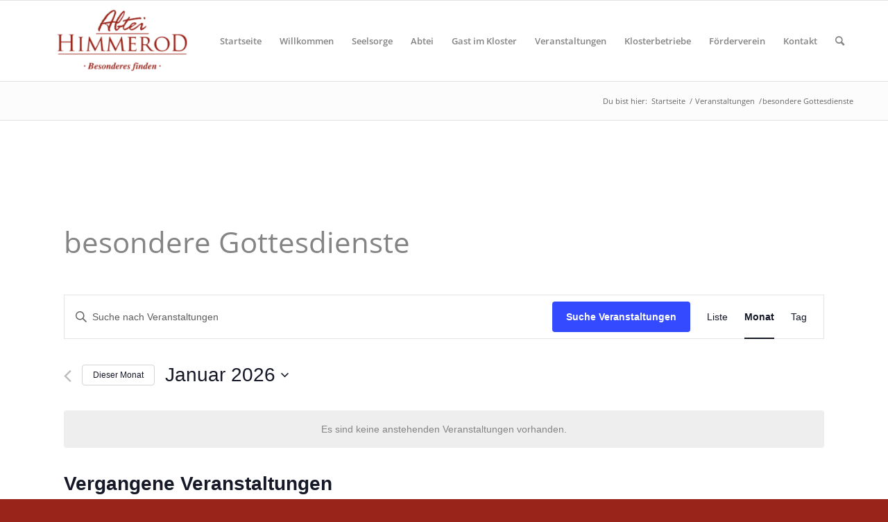

--- FILE ---
content_type: text/html; charset=UTF-8
request_url: https://www.abteihimmerod.de/events/kategorie/besondere-gottesdienste/
body_size: 23159
content:
<!DOCTYPE html>
<html lang="de" class="html_stretched responsive av-preloader-disabled av-default-lightbox  html_header_top html_logo_left html_main_nav_header html_menu_right html_large html_header_sticky html_header_shrinking html_mobile_menu_tablet html_header_searchicon html_content_align_center html_header_unstick_top_disabled html_header_stretch_disabled html_av-submenu-hidden html_av-submenu-display-click html_av-overlay-side html_av-overlay-side-classic html_av-submenu-noclone html_entry_id_5866 av-cookies-no-cookie-consent av-no-preview html_text_menu_active ">
<head>
<meta charset="UTF-8" />
<meta name="robots" content="noindex, follow" />


<!-- mobile setting -->
<meta name="viewport" content="width=device-width, initial-scale=1">

<!-- Scripts/CSS and wp_head hook -->
		<script type='text/javascript' id='bm-font-blocker-js-extra'>
            /* <![CDATA[ */
            var bmFontBlocker = {"root":"https:\/\/www.abteihimmerod.de\/wp-json\/","replace_url":"www.abteihimmerod.de\/wp-json\/bm\/gfonts\/google-font","block_gfonts":true};
            /* ]]> */
		</script>
		<script type='text/javascript' src='https://www.abteihimmerod.de/wp-content/plugins/bm-gfonts/assets/js/font-blocker.js' id='bm-font-blocker-js'></script>
		<title>Veranstaltungen aus 4. November 2017 &#8211; 25. Februar 2017 &#8250; besondere Gottesdienste &#8250;  &#8211; Abtei Himmerod</title>
<link rel='stylesheet' id='tribe-events-views-v2-bootstrap-datepicker-styles-css' href='https://www.abteihimmerod.de/wp-content/plugins/the-events-calendar/vendor/bootstrap-datepicker/css/bootstrap-datepicker.standalone.min.css?ver=6.4.0.1' type='text/css' media='all' />
<link rel='stylesheet' id='tec-variables-skeleton-css' href='https://www.abteihimmerod.de/wp-content/plugins/the-events-calendar/common/src/resources/css/variables-skeleton.min.css?ver=5.2.5' type='text/css' media='all' />
<link rel='stylesheet' id='tribe-common-skeleton-style-css' href='https://www.abteihimmerod.de/wp-content/plugins/the-events-calendar/common/src/resources/css/common-skeleton.min.css?ver=5.2.5' type='text/css' media='all' />
<link rel='stylesheet' id='tribe-tooltipster-css-css' href='https://www.abteihimmerod.de/wp-content/plugins/the-events-calendar/common/vendor/tooltipster/tooltipster.bundle.min.css?ver=5.2.5' type='text/css' media='all' />
<link rel='stylesheet' id='tribe-events-views-v2-skeleton-css' href='https://www.abteihimmerod.de/wp-content/plugins/the-events-calendar/src/resources/css/views-skeleton.min.css?ver=6.4.0.1' type='text/css' media='all' />
<link rel='stylesheet' id='tec-variables-full-css' href='https://www.abteihimmerod.de/wp-content/plugins/the-events-calendar/common/src/resources/css/variables-full.min.css?ver=5.2.5' type='text/css' media='all' />
<link rel='stylesheet' id='tribe-common-full-style-css' href='https://www.abteihimmerod.de/wp-content/plugins/the-events-calendar/common/src/resources/css/common-full.min.css?ver=5.2.5' type='text/css' media='all' />
<link rel='stylesheet' id='tribe-events-views-v2-full-css' href='https://www.abteihimmerod.de/wp-content/plugins/the-events-calendar/src/resources/css/views-full.min.css?ver=6.4.0.1' type='text/css' media='all' />
<link rel='stylesheet' id='tribe-events-views-v2-print-css' href='https://www.abteihimmerod.de/wp-content/plugins/the-events-calendar/src/resources/css/views-print.min.css?ver=6.4.0.1' type='text/css' media='print' />
<meta name='robots' content='max-image-preview:large' />
<link rel='dns-prefetch' href='//www.abteihimmerod.de' />
<link rel="alternate" type="application/rss+xml" title="Abtei Himmerod &raquo; Feed" href="https://www.abteihimmerod.de/feed/" />
<link rel="alternate" type="application/rss+xml" title="Abtei Himmerod &raquo; Kommentar-Feed" href="https://www.abteihimmerod.de/comments/feed/" />
<link rel="alternate" type="text/calendar" title="Abtei Himmerod &raquo; iCal Feed" href="https://www.abteihimmerod.de/events/?ical=1" />
<link rel="alternate" type="application/rss+xml" title="Abtei Himmerod &raquo; Veranstaltungen-Feed" href="https://www.abteihimmerod.de/events/feed/" />

<!-- google webfont font replacement -->

			<script type='text/javascript'>

				(function() {
					
					/*	check if webfonts are disabled by user setting via cookie - or user must opt in.	*/
					var html = document.getElementsByTagName('html')[0];
					var cookie_check = html.className.indexOf('av-cookies-needs-opt-in') >= 0 || html.className.indexOf('av-cookies-can-opt-out') >= 0;
					var allow_continue = true;
					var silent_accept_cookie = html.className.indexOf('av-cookies-user-silent-accept') >= 0;

					if( cookie_check && ! silent_accept_cookie )
					{
						if( ! document.cookie.match(/aviaCookieConsent/) || html.className.indexOf('av-cookies-session-refused') >= 0 )
						{
							allow_continue = false;
						}
						else
						{
							if( ! document.cookie.match(/aviaPrivacyRefuseCookiesHideBar/) )
							{
								allow_continue = false;
							}
							else if( ! document.cookie.match(/aviaPrivacyEssentialCookiesEnabled/) )
							{
								allow_continue = false;
							}
							else if( document.cookie.match(/aviaPrivacyGoogleWebfontsDisabled/) )
							{
								allow_continue = false;
							}
						}
					}
					
					if( allow_continue )
					{
						var f = document.createElement('link');
					
						f.type 	= 'text/css';
						f.rel 	= 'stylesheet';
						f.href 	= '//www.abteihimmerod.de/wp-json/bm/gfonts/google-font/css?family=Open+Sans:400,600';
						f.id 	= 'avia-google-webfont';

						document.getElementsByTagName('head')[0].appendChild(f);
					}
				})();
			
			</script>
			<script type="text/javascript">
/* <![CDATA[ */
window._wpemojiSettings = {"baseUrl":"https:\/\/s.w.org\/images\/core\/emoji\/15.0.3\/72x72\/","ext":".png","svgUrl":"https:\/\/s.w.org\/images\/core\/emoji\/15.0.3\/svg\/","svgExt":".svg","source":{"concatemoji":"https:\/\/www.abteihimmerod.de\/wp-includes\/js\/wp-emoji-release.min.js?ver=8a700a70aea46db666872ec6fad7ae93"}};
/*! This file is auto-generated */
!function(i,n){var o,s,e;function c(e){try{var t={supportTests:e,timestamp:(new Date).valueOf()};sessionStorage.setItem(o,JSON.stringify(t))}catch(e){}}function p(e,t,n){e.clearRect(0,0,e.canvas.width,e.canvas.height),e.fillText(t,0,0);var t=new Uint32Array(e.getImageData(0,0,e.canvas.width,e.canvas.height).data),r=(e.clearRect(0,0,e.canvas.width,e.canvas.height),e.fillText(n,0,0),new Uint32Array(e.getImageData(0,0,e.canvas.width,e.canvas.height).data));return t.every(function(e,t){return e===r[t]})}function u(e,t,n){switch(t){case"flag":return n(e,"\ud83c\udff3\ufe0f\u200d\u26a7\ufe0f","\ud83c\udff3\ufe0f\u200b\u26a7\ufe0f")?!1:!n(e,"\ud83c\uddfa\ud83c\uddf3","\ud83c\uddfa\u200b\ud83c\uddf3")&&!n(e,"\ud83c\udff4\udb40\udc67\udb40\udc62\udb40\udc65\udb40\udc6e\udb40\udc67\udb40\udc7f","\ud83c\udff4\u200b\udb40\udc67\u200b\udb40\udc62\u200b\udb40\udc65\u200b\udb40\udc6e\u200b\udb40\udc67\u200b\udb40\udc7f");case"emoji":return!n(e,"\ud83d\udc26\u200d\u2b1b","\ud83d\udc26\u200b\u2b1b")}return!1}function f(e,t,n){var r="undefined"!=typeof WorkerGlobalScope&&self instanceof WorkerGlobalScope?new OffscreenCanvas(300,150):i.createElement("canvas"),a=r.getContext("2d",{willReadFrequently:!0}),o=(a.textBaseline="top",a.font="600 32px Arial",{});return e.forEach(function(e){o[e]=t(a,e,n)}),o}function t(e){var t=i.createElement("script");t.src=e,t.defer=!0,i.head.appendChild(t)}"undefined"!=typeof Promise&&(o="wpEmojiSettingsSupports",s=["flag","emoji"],n.supports={everything:!0,everythingExceptFlag:!0},e=new Promise(function(e){i.addEventListener("DOMContentLoaded",e,{once:!0})}),new Promise(function(t){var n=function(){try{var e=JSON.parse(sessionStorage.getItem(o));if("object"==typeof e&&"number"==typeof e.timestamp&&(new Date).valueOf()<e.timestamp+604800&&"object"==typeof e.supportTests)return e.supportTests}catch(e){}return null}();if(!n){if("undefined"!=typeof Worker&&"undefined"!=typeof OffscreenCanvas&&"undefined"!=typeof URL&&URL.createObjectURL&&"undefined"!=typeof Blob)try{var e="postMessage("+f.toString()+"("+[JSON.stringify(s),u.toString(),p.toString()].join(",")+"));",r=new Blob([e],{type:"text/javascript"}),a=new Worker(URL.createObjectURL(r),{name:"wpTestEmojiSupports"});return void(a.onmessage=function(e){c(n=e.data),a.terminate(),t(n)})}catch(e){}c(n=f(s,u,p))}t(n)}).then(function(e){for(var t in e)n.supports[t]=e[t],n.supports.everything=n.supports.everything&&n.supports[t],"flag"!==t&&(n.supports.everythingExceptFlag=n.supports.everythingExceptFlag&&n.supports[t]);n.supports.everythingExceptFlag=n.supports.everythingExceptFlag&&!n.supports.flag,n.DOMReady=!1,n.readyCallback=function(){n.DOMReady=!0}}).then(function(){return e}).then(function(){var e;n.supports.everything||(n.readyCallback(),(e=n.source||{}).concatemoji?t(e.concatemoji):e.wpemoji&&e.twemoji&&(t(e.twemoji),t(e.wpemoji)))}))}((window,document),window._wpemojiSettings);
/* ]]> */
</script>
<link rel='stylesheet' id='avia-grid-css' href='https://www.abteihimmerod.de/wp-content/themes/enfold/css/grid.css?ver=4.8.6' type='text/css' media='all' />
<link rel='stylesheet' id='avia-base-css' href='https://www.abteihimmerod.de/wp-content/themes/enfold/css/base.css?ver=4.8.6' type='text/css' media='all' />
<link rel='stylesheet' id='avia-layout-css' href='https://www.abteihimmerod.de/wp-content/themes/enfold/css/layout.css?ver=4.8.6' type='text/css' media='all' />
<link rel='stylesheet' id='avia-module-audioplayer-css' href='https://www.abteihimmerod.de/wp-content/themes/enfold/config-templatebuilder/avia-shortcodes/audio-player/audio-player.css?ver=8a700a70aea46db666872ec6fad7ae93' type='text/css' media='all' />
<link rel='stylesheet' id='avia-module-blog-css' href='https://www.abteihimmerod.de/wp-content/themes/enfold/config-templatebuilder/avia-shortcodes/blog/blog.css?ver=8a700a70aea46db666872ec6fad7ae93' type='text/css' media='all' />
<link rel='stylesheet' id='avia-module-postslider-css' href='https://www.abteihimmerod.de/wp-content/themes/enfold/config-templatebuilder/avia-shortcodes/postslider/postslider.css?ver=8a700a70aea46db666872ec6fad7ae93' type='text/css' media='all' />
<link rel='stylesheet' id='avia-module-button-css' href='https://www.abteihimmerod.de/wp-content/themes/enfold/config-templatebuilder/avia-shortcodes/buttons/buttons.css?ver=8a700a70aea46db666872ec6fad7ae93' type='text/css' media='all' />
<link rel='stylesheet' id='avia-module-buttonrow-css' href='https://www.abteihimmerod.de/wp-content/themes/enfold/config-templatebuilder/avia-shortcodes/buttonrow/buttonrow.css?ver=8a700a70aea46db666872ec6fad7ae93' type='text/css' media='all' />
<link rel='stylesheet' id='avia-module-button-fullwidth-css' href='https://www.abteihimmerod.de/wp-content/themes/enfold/config-templatebuilder/avia-shortcodes/buttons_fullwidth/buttons_fullwidth.css?ver=8a700a70aea46db666872ec6fad7ae93' type='text/css' media='all' />
<link rel='stylesheet' id='avia-module-catalogue-css' href='https://www.abteihimmerod.de/wp-content/themes/enfold/config-templatebuilder/avia-shortcodes/catalogue/catalogue.css?ver=8a700a70aea46db666872ec6fad7ae93' type='text/css' media='all' />
<link rel='stylesheet' id='avia-module-comments-css' href='https://www.abteihimmerod.de/wp-content/themes/enfold/config-templatebuilder/avia-shortcodes/comments/comments.css?ver=8a700a70aea46db666872ec6fad7ae93' type='text/css' media='all' />
<link rel='stylesheet' id='avia-module-contact-css' href='https://www.abteihimmerod.de/wp-content/themes/enfold/config-templatebuilder/avia-shortcodes/contact/contact.css?ver=8a700a70aea46db666872ec6fad7ae93' type='text/css' media='all' />
<link rel='stylesheet' id='avia-module-slideshow-css' href='https://www.abteihimmerod.de/wp-content/themes/enfold/config-templatebuilder/avia-shortcodes/slideshow/slideshow.css?ver=8a700a70aea46db666872ec6fad7ae93' type='text/css' media='all' />
<link rel='stylesheet' id='avia-module-slideshow-contentpartner-css' href='https://www.abteihimmerod.de/wp-content/themes/enfold/config-templatebuilder/avia-shortcodes/contentslider/contentslider.css?ver=8a700a70aea46db666872ec6fad7ae93' type='text/css' media='all' />
<link rel='stylesheet' id='avia-module-countdown-css' href='https://www.abteihimmerod.de/wp-content/themes/enfold/config-templatebuilder/avia-shortcodes/countdown/countdown.css?ver=8a700a70aea46db666872ec6fad7ae93' type='text/css' media='all' />
<link rel='stylesheet' id='avia-module-events-upcoming-css' href='https://www.abteihimmerod.de/wp-content/themes/enfold/config-templatebuilder/avia-shortcodes/events_upcoming/events_upcoming.css?ver=8a700a70aea46db666872ec6fad7ae93' type='text/css' media='all' />
<link rel='stylesheet' id='avia-module-gallery-css' href='https://www.abteihimmerod.de/wp-content/themes/enfold/config-templatebuilder/avia-shortcodes/gallery/gallery.css?ver=8a700a70aea46db666872ec6fad7ae93' type='text/css' media='all' />
<link rel='stylesheet' id='avia-module-gallery-hor-css' href='https://www.abteihimmerod.de/wp-content/themes/enfold/config-templatebuilder/avia-shortcodes/gallery_horizontal/gallery_horizontal.css?ver=8a700a70aea46db666872ec6fad7ae93' type='text/css' media='all' />
<link rel='stylesheet' id='avia-module-maps-css' href='https://www.abteihimmerod.de/wp-content/themes/enfold/config-templatebuilder/avia-shortcodes/google_maps/google_maps.css?ver=8a700a70aea46db666872ec6fad7ae93' type='text/css' media='all' />
<link rel='stylesheet' id='avia-module-gridrow-css' href='https://www.abteihimmerod.de/wp-content/themes/enfold/config-templatebuilder/avia-shortcodes/grid_row/grid_row.css?ver=8a700a70aea46db666872ec6fad7ae93' type='text/css' media='all' />
<link rel='stylesheet' id='avia-module-heading-css' href='https://www.abteihimmerod.de/wp-content/themes/enfold/config-templatebuilder/avia-shortcodes/heading/heading.css?ver=8a700a70aea46db666872ec6fad7ae93' type='text/css' media='all' />
<link rel='stylesheet' id='avia-module-rotator-css' href='https://www.abteihimmerod.de/wp-content/themes/enfold/config-templatebuilder/avia-shortcodes/headline_rotator/headline_rotator.css?ver=8a700a70aea46db666872ec6fad7ae93' type='text/css' media='all' />
<link rel='stylesheet' id='avia-module-hr-css' href='https://www.abteihimmerod.de/wp-content/themes/enfold/config-templatebuilder/avia-shortcodes/hr/hr.css?ver=8a700a70aea46db666872ec6fad7ae93' type='text/css' media='all' />
<link rel='stylesheet' id='avia-module-icon-css' href='https://www.abteihimmerod.de/wp-content/themes/enfold/config-templatebuilder/avia-shortcodes/icon/icon.css?ver=8a700a70aea46db666872ec6fad7ae93' type='text/css' media='all' />
<link rel='stylesheet' id='avia-module-iconbox-css' href='https://www.abteihimmerod.de/wp-content/themes/enfold/config-templatebuilder/avia-shortcodes/iconbox/iconbox.css?ver=8a700a70aea46db666872ec6fad7ae93' type='text/css' media='all' />
<link rel='stylesheet' id='avia-module-icongrid-css' href='https://www.abteihimmerod.de/wp-content/themes/enfold/config-templatebuilder/avia-shortcodes/icongrid/icongrid.css?ver=8a700a70aea46db666872ec6fad7ae93' type='text/css' media='all' />
<link rel='stylesheet' id='avia-module-iconlist-css' href='https://www.abteihimmerod.de/wp-content/themes/enfold/config-templatebuilder/avia-shortcodes/iconlist/iconlist.css?ver=8a700a70aea46db666872ec6fad7ae93' type='text/css' media='all' />
<link rel='stylesheet' id='avia-module-image-css' href='https://www.abteihimmerod.de/wp-content/themes/enfold/config-templatebuilder/avia-shortcodes/image/image.css?ver=8a700a70aea46db666872ec6fad7ae93' type='text/css' media='all' />
<link rel='stylesheet' id='avia-module-hotspot-css' href='https://www.abteihimmerod.de/wp-content/themes/enfold/config-templatebuilder/avia-shortcodes/image_hotspots/image_hotspots.css?ver=8a700a70aea46db666872ec6fad7ae93' type='text/css' media='all' />
<link rel='stylesheet' id='avia-module-magazine-css' href='https://www.abteihimmerod.de/wp-content/themes/enfold/config-templatebuilder/avia-shortcodes/magazine/magazine.css?ver=8a700a70aea46db666872ec6fad7ae93' type='text/css' media='all' />
<link rel='stylesheet' id='avia-module-masonry-css' href='https://www.abteihimmerod.de/wp-content/themes/enfold/config-templatebuilder/avia-shortcodes/masonry_entries/masonry_entries.css?ver=8a700a70aea46db666872ec6fad7ae93' type='text/css' media='all' />
<link rel='stylesheet' id='avia-siteloader-css' href='https://www.abteihimmerod.de/wp-content/themes/enfold/css/avia-snippet-site-preloader.css?ver=8a700a70aea46db666872ec6fad7ae93' type='text/css' media='all' />
<link rel='stylesheet' id='avia-module-menu-css' href='https://www.abteihimmerod.de/wp-content/themes/enfold/config-templatebuilder/avia-shortcodes/menu/menu.css?ver=8a700a70aea46db666872ec6fad7ae93' type='text/css' media='all' />
<link rel='stylesheet' id='avia-module-notification-css' href='https://www.abteihimmerod.de/wp-content/themes/enfold/config-templatebuilder/avia-shortcodes/notification/notification.css?ver=8a700a70aea46db666872ec6fad7ae93' type='text/css' media='all' />
<link rel='stylesheet' id='avia-module-numbers-css' href='https://www.abteihimmerod.de/wp-content/themes/enfold/config-templatebuilder/avia-shortcodes/numbers/numbers.css?ver=8a700a70aea46db666872ec6fad7ae93' type='text/css' media='all' />
<link rel='stylesheet' id='avia-module-portfolio-css' href='https://www.abteihimmerod.de/wp-content/themes/enfold/config-templatebuilder/avia-shortcodes/portfolio/portfolio.css?ver=8a700a70aea46db666872ec6fad7ae93' type='text/css' media='all' />
<link rel='stylesheet' id='avia-module-post-metadata-css' href='https://www.abteihimmerod.de/wp-content/themes/enfold/config-templatebuilder/avia-shortcodes/post_metadata/post_metadata.css?ver=8a700a70aea46db666872ec6fad7ae93' type='text/css' media='all' />
<link rel='stylesheet' id='avia-module-progress-bar-css' href='https://www.abteihimmerod.de/wp-content/themes/enfold/config-templatebuilder/avia-shortcodes/progressbar/progressbar.css?ver=8a700a70aea46db666872ec6fad7ae93' type='text/css' media='all' />
<link rel='stylesheet' id='avia-module-promobox-css' href='https://www.abteihimmerod.de/wp-content/themes/enfold/config-templatebuilder/avia-shortcodes/promobox/promobox.css?ver=8a700a70aea46db666872ec6fad7ae93' type='text/css' media='all' />
<link rel='stylesheet' id='avia-sc-search-css' href='https://www.abteihimmerod.de/wp-content/themes/enfold/config-templatebuilder/avia-shortcodes/search/search.css?ver=8a700a70aea46db666872ec6fad7ae93' type='text/css' media='all' />
<link rel='stylesheet' id='avia-module-slideshow-accordion-css' href='https://www.abteihimmerod.de/wp-content/themes/enfold/config-templatebuilder/avia-shortcodes/slideshow_accordion/slideshow_accordion.css?ver=8a700a70aea46db666872ec6fad7ae93' type='text/css' media='all' />
<link rel='stylesheet' id='avia-module-slideshow-feature-image-css' href='https://www.abteihimmerod.de/wp-content/themes/enfold/config-templatebuilder/avia-shortcodes/slideshow_feature_image/slideshow_feature_image.css?ver=8a700a70aea46db666872ec6fad7ae93' type='text/css' media='all' />
<link rel='stylesheet' id='avia-module-slideshow-fullsize-css' href='https://www.abteihimmerod.de/wp-content/themes/enfold/config-templatebuilder/avia-shortcodes/slideshow_fullsize/slideshow_fullsize.css?ver=8a700a70aea46db666872ec6fad7ae93' type='text/css' media='all' />
<link rel='stylesheet' id='avia-module-slideshow-fullscreen-css' href='https://www.abteihimmerod.de/wp-content/themes/enfold/config-templatebuilder/avia-shortcodes/slideshow_fullscreen/slideshow_fullscreen.css?ver=8a700a70aea46db666872ec6fad7ae93' type='text/css' media='all' />
<link rel='stylesheet' id='avia-module-slideshow-ls-css' href='https://www.abteihimmerod.de/wp-content/themes/enfold/config-templatebuilder/avia-shortcodes/slideshow_layerslider/slideshow_layerslider.css?ver=8a700a70aea46db666872ec6fad7ae93' type='text/css' media='all' />
<link rel='stylesheet' id='avia-module-social-css' href='https://www.abteihimmerod.de/wp-content/themes/enfold/config-templatebuilder/avia-shortcodes/social_share/social_share.css?ver=8a700a70aea46db666872ec6fad7ae93' type='text/css' media='all' />
<link rel='stylesheet' id='avia-module-tabsection-css' href='https://www.abteihimmerod.de/wp-content/themes/enfold/config-templatebuilder/avia-shortcodes/tab_section/tab_section.css?ver=8a700a70aea46db666872ec6fad7ae93' type='text/css' media='all' />
<link rel='stylesheet' id='avia-module-table-css' href='https://www.abteihimmerod.de/wp-content/themes/enfold/config-templatebuilder/avia-shortcodes/table/table.css?ver=8a700a70aea46db666872ec6fad7ae93' type='text/css' media='all' />
<link rel='stylesheet' id='avia-module-tabs-css' href='https://www.abteihimmerod.de/wp-content/themes/enfold/config-templatebuilder/avia-shortcodes/tabs/tabs.css?ver=8a700a70aea46db666872ec6fad7ae93' type='text/css' media='all' />
<link rel='stylesheet' id='avia-module-team-css' href='https://www.abteihimmerod.de/wp-content/themes/enfold/config-templatebuilder/avia-shortcodes/team/team.css?ver=8a700a70aea46db666872ec6fad7ae93' type='text/css' media='all' />
<link rel='stylesheet' id='avia-module-testimonials-css' href='https://www.abteihimmerod.de/wp-content/themes/enfold/config-templatebuilder/avia-shortcodes/testimonials/testimonials.css?ver=8a700a70aea46db666872ec6fad7ae93' type='text/css' media='all' />
<link rel='stylesheet' id='avia-module-timeline-css' href='https://www.abteihimmerod.de/wp-content/themes/enfold/config-templatebuilder/avia-shortcodes/timeline/timeline.css?ver=8a700a70aea46db666872ec6fad7ae93' type='text/css' media='all' />
<link rel='stylesheet' id='avia-module-toggles-css' href='https://www.abteihimmerod.de/wp-content/themes/enfold/config-templatebuilder/avia-shortcodes/toggles/toggles.css?ver=8a700a70aea46db666872ec6fad7ae93' type='text/css' media='all' />
<link rel='stylesheet' id='avia-module-video-css' href='https://www.abteihimmerod.de/wp-content/themes/enfold/config-templatebuilder/avia-shortcodes/video/video.css?ver=8a700a70aea46db666872ec6fad7ae93' type='text/css' media='all' />
<style id='wp-emoji-styles-inline-css' type='text/css'>

	img.wp-smiley, img.emoji {
		display: inline !important;
		border: none !important;
		box-shadow: none !important;
		height: 1em !important;
		width: 1em !important;
		margin: 0 0.07em !important;
		vertical-align: -0.1em !important;
		background: none !important;
		padding: 0 !important;
	}
</style>
<link rel='stylesheet' id='wp-block-library-css' href='https://www.abteihimmerod.de/wp-includes/css/dist/block-library/style.min.css?ver=8a700a70aea46db666872ec6fad7ae93' type='text/css' media='all' />
<style id='classic-theme-styles-inline-css' type='text/css'>
/*! This file is auto-generated */
.wp-block-button__link{color:#fff;background-color:#32373c;border-radius:9999px;box-shadow:none;text-decoration:none;padding:calc(.667em + 2px) calc(1.333em + 2px);font-size:1.125em}.wp-block-file__button{background:#32373c;color:#fff;text-decoration:none}
</style>
<style id='global-styles-inline-css' type='text/css'>
body{--wp--preset--color--black: #000000;--wp--preset--color--cyan-bluish-gray: #abb8c3;--wp--preset--color--white: #ffffff;--wp--preset--color--pale-pink: #f78da7;--wp--preset--color--vivid-red: #cf2e2e;--wp--preset--color--luminous-vivid-orange: #ff6900;--wp--preset--color--luminous-vivid-amber: #fcb900;--wp--preset--color--light-green-cyan: #7bdcb5;--wp--preset--color--vivid-green-cyan: #00d084;--wp--preset--color--pale-cyan-blue: #8ed1fc;--wp--preset--color--vivid-cyan-blue: #0693e3;--wp--preset--color--vivid-purple: #9b51e0;--wp--preset--gradient--vivid-cyan-blue-to-vivid-purple: linear-gradient(135deg,rgba(6,147,227,1) 0%,rgb(155,81,224) 100%);--wp--preset--gradient--light-green-cyan-to-vivid-green-cyan: linear-gradient(135deg,rgb(122,220,180) 0%,rgb(0,208,130) 100%);--wp--preset--gradient--luminous-vivid-amber-to-luminous-vivid-orange: linear-gradient(135deg,rgba(252,185,0,1) 0%,rgba(255,105,0,1) 100%);--wp--preset--gradient--luminous-vivid-orange-to-vivid-red: linear-gradient(135deg,rgba(255,105,0,1) 0%,rgb(207,46,46) 100%);--wp--preset--gradient--very-light-gray-to-cyan-bluish-gray: linear-gradient(135deg,rgb(238,238,238) 0%,rgb(169,184,195) 100%);--wp--preset--gradient--cool-to-warm-spectrum: linear-gradient(135deg,rgb(74,234,220) 0%,rgb(151,120,209) 20%,rgb(207,42,186) 40%,rgb(238,44,130) 60%,rgb(251,105,98) 80%,rgb(254,248,76) 100%);--wp--preset--gradient--blush-light-purple: linear-gradient(135deg,rgb(255,206,236) 0%,rgb(152,150,240) 100%);--wp--preset--gradient--blush-bordeaux: linear-gradient(135deg,rgb(254,205,165) 0%,rgb(254,45,45) 50%,rgb(107,0,62) 100%);--wp--preset--gradient--luminous-dusk: linear-gradient(135deg,rgb(255,203,112) 0%,rgb(199,81,192) 50%,rgb(65,88,208) 100%);--wp--preset--gradient--pale-ocean: linear-gradient(135deg,rgb(255,245,203) 0%,rgb(182,227,212) 50%,rgb(51,167,181) 100%);--wp--preset--gradient--electric-grass: linear-gradient(135deg,rgb(202,248,128) 0%,rgb(113,206,126) 100%);--wp--preset--gradient--midnight: linear-gradient(135deg,rgb(2,3,129) 0%,rgb(40,116,252) 100%);--wp--preset--font-size--small: 13px;--wp--preset--font-size--medium: 20px;--wp--preset--font-size--large: 36px;--wp--preset--font-size--x-large: 42px;--wp--preset--spacing--20: 0.44rem;--wp--preset--spacing--30: 0.67rem;--wp--preset--spacing--40: 1rem;--wp--preset--spacing--50: 1.5rem;--wp--preset--spacing--60: 2.25rem;--wp--preset--spacing--70: 3.38rem;--wp--preset--spacing--80: 5.06rem;--wp--preset--shadow--natural: 6px 6px 9px rgba(0, 0, 0, 0.2);--wp--preset--shadow--deep: 12px 12px 50px rgba(0, 0, 0, 0.4);--wp--preset--shadow--sharp: 6px 6px 0px rgba(0, 0, 0, 0.2);--wp--preset--shadow--outlined: 6px 6px 0px -3px rgba(255, 255, 255, 1), 6px 6px rgba(0, 0, 0, 1);--wp--preset--shadow--crisp: 6px 6px 0px rgba(0, 0, 0, 1);}:where(.is-layout-flex){gap: 0.5em;}:where(.is-layout-grid){gap: 0.5em;}body .is-layout-flex{display: flex;}body .is-layout-flex{flex-wrap: wrap;align-items: center;}body .is-layout-flex > *{margin: 0;}body .is-layout-grid{display: grid;}body .is-layout-grid > *{margin: 0;}:where(.wp-block-columns.is-layout-flex){gap: 2em;}:where(.wp-block-columns.is-layout-grid){gap: 2em;}:where(.wp-block-post-template.is-layout-flex){gap: 1.25em;}:where(.wp-block-post-template.is-layout-grid){gap: 1.25em;}.has-black-color{color: var(--wp--preset--color--black) !important;}.has-cyan-bluish-gray-color{color: var(--wp--preset--color--cyan-bluish-gray) !important;}.has-white-color{color: var(--wp--preset--color--white) !important;}.has-pale-pink-color{color: var(--wp--preset--color--pale-pink) !important;}.has-vivid-red-color{color: var(--wp--preset--color--vivid-red) !important;}.has-luminous-vivid-orange-color{color: var(--wp--preset--color--luminous-vivid-orange) !important;}.has-luminous-vivid-amber-color{color: var(--wp--preset--color--luminous-vivid-amber) !important;}.has-light-green-cyan-color{color: var(--wp--preset--color--light-green-cyan) !important;}.has-vivid-green-cyan-color{color: var(--wp--preset--color--vivid-green-cyan) !important;}.has-pale-cyan-blue-color{color: var(--wp--preset--color--pale-cyan-blue) !important;}.has-vivid-cyan-blue-color{color: var(--wp--preset--color--vivid-cyan-blue) !important;}.has-vivid-purple-color{color: var(--wp--preset--color--vivid-purple) !important;}.has-black-background-color{background-color: var(--wp--preset--color--black) !important;}.has-cyan-bluish-gray-background-color{background-color: var(--wp--preset--color--cyan-bluish-gray) !important;}.has-white-background-color{background-color: var(--wp--preset--color--white) !important;}.has-pale-pink-background-color{background-color: var(--wp--preset--color--pale-pink) !important;}.has-vivid-red-background-color{background-color: var(--wp--preset--color--vivid-red) !important;}.has-luminous-vivid-orange-background-color{background-color: var(--wp--preset--color--luminous-vivid-orange) !important;}.has-luminous-vivid-amber-background-color{background-color: var(--wp--preset--color--luminous-vivid-amber) !important;}.has-light-green-cyan-background-color{background-color: var(--wp--preset--color--light-green-cyan) !important;}.has-vivid-green-cyan-background-color{background-color: var(--wp--preset--color--vivid-green-cyan) !important;}.has-pale-cyan-blue-background-color{background-color: var(--wp--preset--color--pale-cyan-blue) !important;}.has-vivid-cyan-blue-background-color{background-color: var(--wp--preset--color--vivid-cyan-blue) !important;}.has-vivid-purple-background-color{background-color: var(--wp--preset--color--vivid-purple) !important;}.has-black-border-color{border-color: var(--wp--preset--color--black) !important;}.has-cyan-bluish-gray-border-color{border-color: var(--wp--preset--color--cyan-bluish-gray) !important;}.has-white-border-color{border-color: var(--wp--preset--color--white) !important;}.has-pale-pink-border-color{border-color: var(--wp--preset--color--pale-pink) !important;}.has-vivid-red-border-color{border-color: var(--wp--preset--color--vivid-red) !important;}.has-luminous-vivid-orange-border-color{border-color: var(--wp--preset--color--luminous-vivid-orange) !important;}.has-luminous-vivid-amber-border-color{border-color: var(--wp--preset--color--luminous-vivid-amber) !important;}.has-light-green-cyan-border-color{border-color: var(--wp--preset--color--light-green-cyan) !important;}.has-vivid-green-cyan-border-color{border-color: var(--wp--preset--color--vivid-green-cyan) !important;}.has-pale-cyan-blue-border-color{border-color: var(--wp--preset--color--pale-cyan-blue) !important;}.has-vivid-cyan-blue-border-color{border-color: var(--wp--preset--color--vivid-cyan-blue) !important;}.has-vivid-purple-border-color{border-color: var(--wp--preset--color--vivid-purple) !important;}.has-vivid-cyan-blue-to-vivid-purple-gradient-background{background: var(--wp--preset--gradient--vivid-cyan-blue-to-vivid-purple) !important;}.has-light-green-cyan-to-vivid-green-cyan-gradient-background{background: var(--wp--preset--gradient--light-green-cyan-to-vivid-green-cyan) !important;}.has-luminous-vivid-amber-to-luminous-vivid-orange-gradient-background{background: var(--wp--preset--gradient--luminous-vivid-amber-to-luminous-vivid-orange) !important;}.has-luminous-vivid-orange-to-vivid-red-gradient-background{background: var(--wp--preset--gradient--luminous-vivid-orange-to-vivid-red) !important;}.has-very-light-gray-to-cyan-bluish-gray-gradient-background{background: var(--wp--preset--gradient--very-light-gray-to-cyan-bluish-gray) !important;}.has-cool-to-warm-spectrum-gradient-background{background: var(--wp--preset--gradient--cool-to-warm-spectrum) !important;}.has-blush-light-purple-gradient-background{background: var(--wp--preset--gradient--blush-light-purple) !important;}.has-blush-bordeaux-gradient-background{background: var(--wp--preset--gradient--blush-bordeaux) !important;}.has-luminous-dusk-gradient-background{background: var(--wp--preset--gradient--luminous-dusk) !important;}.has-pale-ocean-gradient-background{background: var(--wp--preset--gradient--pale-ocean) !important;}.has-electric-grass-gradient-background{background: var(--wp--preset--gradient--electric-grass) !important;}.has-midnight-gradient-background{background: var(--wp--preset--gradient--midnight) !important;}.has-small-font-size{font-size: var(--wp--preset--font-size--small) !important;}.has-medium-font-size{font-size: var(--wp--preset--font-size--medium) !important;}.has-large-font-size{font-size: var(--wp--preset--font-size--large) !important;}.has-x-large-font-size{font-size: var(--wp--preset--font-size--x-large) !important;}
.wp-block-navigation a:where(:not(.wp-element-button)){color: inherit;}
:where(.wp-block-post-template.is-layout-flex){gap: 1.25em;}:where(.wp-block-post-template.is-layout-grid){gap: 1.25em;}
:where(.wp-block-columns.is-layout-flex){gap: 2em;}:where(.wp-block-columns.is-layout-grid){gap: 2em;}
.wp-block-pullquote{font-size: 1.5em;line-height: 1.6;}
</style>
<link rel='stylesheet' id='contact-form-7-css' href='https://www.abteihimmerod.de/wp-content/plugins/contact-form-7/includes/css/styles.css?ver=5.9.4' type='text/css' media='all' />
<link rel='stylesheet' id='avia-scs-css' href='https://www.abteihimmerod.de/wp-content/themes/enfold/css/shortcodes.css?ver=4.8.6' type='text/css' media='all' />
<link rel='stylesheet' id='avia-popup-css-css' href='https://www.abteihimmerod.de/wp-content/themes/enfold/js/aviapopup/magnific-popup.css?ver=4.8.6' type='text/css' media='screen' />
<link rel='stylesheet' id='avia-lightbox-css' href='https://www.abteihimmerod.de/wp-content/themes/enfold/css/avia-snippet-lightbox.css?ver=4.8.6' type='text/css' media='screen' />
<link rel='stylesheet' id='avia-widget-css-css' href='https://www.abteihimmerod.de/wp-content/themes/enfold/css/avia-snippet-widget.css?ver=4.8.6' type='text/css' media='screen' />
<link rel='stylesheet' id='avia-dynamic-css' href='https://www.abteihimmerod.de/wp-content/uploads/dynamic_avia/enfold.css?ver=63caf568d8d01' type='text/css' media='all' />
<link rel='stylesheet' id='avia-custom-css' href='https://www.abteihimmerod.de/wp-content/themes/enfold/css/custom.css?ver=4.8.6' type='text/css' media='all' />
<link rel='stylesheet' id='avia-events-cal-css' href='https://www.abteihimmerod.de/wp-content/themes/enfold/config-events-calendar/event-mod.css?ver=8a700a70aea46db666872ec6fad7ae93' type='text/css' media='all' />
<script type="text/javascript" src="https://www.abteihimmerod.de/wp-includes/js/jquery/jquery.min.js?ver=3.7.1" id="jquery-core-js"></script>
<script type="text/javascript" src="https://www.abteihimmerod.de/wp-includes/js/jquery/jquery-migrate.min.js?ver=3.4.1" id="jquery-migrate-js"></script>
<script type="text/javascript" src="https://www.abteihimmerod.de/wp-content/plugins/the-events-calendar/common/src/resources/js/tribe-common.min.js?ver=5.2.5" id="tribe-common-js"></script>
<script type="text/javascript" src="https://www.abteihimmerod.de/wp-content/plugins/the-events-calendar/src/resources/js/views/breakpoints.min.js?ver=6.4.0.1" id="tribe-events-views-v2-breakpoints-js"></script>
<script type="text/javascript" src="https://www.abteihimmerod.de/wp-content/themes/enfold/js/avia-compat.js?ver=4.8.6" id="avia-compat-js"></script>
<link rel="https://api.w.org/" href="https://www.abteihimmerod.de/wp-json/" /><link rel="alternate" type="application/json" href="https://www.abteihimmerod.de/wp-json/wp/v2/tribe_events_cat/45" /><link rel="EditURI" type="application/rsd+xml" title="RSD" href="https://www.abteihimmerod.de/xmlrpc.php?rsd" />

<meta name="tec-api-version" content="v1"><meta name="tec-api-origin" content="https://www.abteihimmerod.de"><link rel="alternate" href="https://www.abteihimmerod.de/wp-json/tribe/events/v1/events/?categories=besondere-gottesdienste" /><link rel="profile" href="http://gmpg.org/xfn/11" />
<link rel="alternate" type="application/rss+xml" title="Abtei Himmerod RSS2 Feed" href="https://www.abteihimmerod.de/feed/" />
<link rel="pingback" href="https://www.abteihimmerod.de/xmlrpc.php" />
<!--[if lt IE 9]><script src="https://www.abteihimmerod.de/wp-content/themes/enfold/js/html5shiv.js"></script><![endif]-->
<link rel="icon" href="https://www.abteihimmerod.de/wp-content/uploads/2016/01/favicon.png" type="image/png">
<style id="sccss">
span.wpcf7-not-valid-tip {
	color: #ff0000 !important;
}</style><style type='text/css'>
@font-face {font-family: 'entypo-fontello'; font-weight: normal; font-style: normal; font-display: auto;
src: url('https://www.abteihimmerod.de/wp-content/themes/enfold/config-templatebuilder/avia-template-builder/assets/fonts/entypo-fontello.woff2') format('woff2'),
url('https://www.abteihimmerod.de/wp-content/themes/enfold/config-templatebuilder/avia-template-builder/assets/fonts/entypo-fontello.woff') format('woff'),
url('https://www.abteihimmerod.de/wp-content/themes/enfold/config-templatebuilder/avia-template-builder/assets/fonts/entypo-fontello.ttf') format('truetype'), 
url('https://www.abteihimmerod.de/wp-content/themes/enfold/config-templatebuilder/avia-template-builder/assets/fonts/entypo-fontello.svg#entypo-fontello') format('svg'),
url('https://www.abteihimmerod.de/wp-content/themes/enfold/config-templatebuilder/avia-template-builder/assets/fonts/entypo-fontello.eot'),
url('https://www.abteihimmerod.de/wp-content/themes/enfold/config-templatebuilder/avia-template-builder/assets/fonts/entypo-fontello.eot?#iefix') format('embedded-opentype');
} #top .avia-font-entypo-fontello, body .avia-font-entypo-fontello, html body [data-av_iconfont='entypo-fontello']:before{ font-family: 'entypo-fontello'; }
</style>

<!--
Debugging Info for Theme support: 

Theme: Enfold
Version: 4.8.6
Installed: enfold
AviaFramework Version: 5.0
AviaBuilder Version: 4.8
aviaElementManager Version: 1.0.1
ML:-1-PU:116-PLA:16
WP:6.5.7
Compress: CSS:disabled - JS:disabled
Updates: enabled - token has changed and not verified
PLAu:15
-->
</head>




<body id="top" class="archive post-type-archive post-type-archive-tribe_events rtl_columns stretched open_sans tribe-theme-enfold tribe-events-page-template tribe-no-js tribe-filter-live" itemscope="itemscope" itemtype="https://schema.org/WebPage" >

	
	<div id='wrap_all'>

	
<header id='header' class='all_colors header_color light_bg_color  av_header_top av_logo_left av_main_nav_header av_menu_right av_large av_header_sticky av_header_shrinking av_header_stretch_disabled av_mobile_menu_tablet av_header_searchicon av_header_unstick_top_disabled av_bottom_nav_disabled  av_header_border_disabled'  role="banner" itemscope="itemscope" itemtype="https://schema.org/WPHeader" >

		<div  id='header_main' class='container_wrap container_wrap_logo'>
	
        <div class='container av-logo-container'><div class='inner-container'><span class='logo'><a href='https://www.abteihimmerod.de/'><img src="https://www.abteihimmerod.de/wp-content/uploads/2016/01/himmerod_menue-300x138.png" height="100" width="300" alt='Abtei Himmerod' title='' /></a></span><nav class='main_menu' data-selectname='Wähle eine Seite'  role="navigation" itemscope="itemscope" itemtype="https://schema.org/SiteNavigationElement" ><div class="avia-menu av-main-nav-wrap"><ul id="avia-menu" class="menu av-main-nav"><li id="menu-item-7090" class="menu-item menu-item-type-custom menu-item-object-custom menu-item-home menu-item-top-level menu-item-top-level-1"><a href="https://www.abteihimmerod.de/" itemprop="url"><span class="avia-bullet"></span><span class="avia-menu-text">Startseite</span><span class="avia-menu-fx"><span class="avia-arrow-wrap"><span class="avia-arrow"></span></span></span></a></li>
<li id="menu-item-3725" class="menu-item menu-item-type-post_type menu-item-object-page menu-item-has-children menu-item-top-level menu-item-top-level-2"><a href="https://www.abteihimmerod.de/willkommen/" itemprop="url"><span class="avia-bullet"></span><span class="avia-menu-text">Willkommen</span><span class="avia-menu-fx"><span class="avia-arrow-wrap"><span class="avia-arrow"></span></span></span></a>


<ul class="sub-menu">
	<li id="menu-item-3544" class="menu-item menu-item-type-post_type menu-item-object-page"><a href="https://www.abteihimmerod.de/willkommen/himmerod-laedt-sein/" itemprop="url"><span class="avia-bullet"></span><span class="avia-menu-text">Himmerod lädt ein</span></a></li>
	<li id="menu-item-3557" class="menu-item menu-item-type-post_type menu-item-object-page"><a href="https://www.abteihimmerod.de/willkommen/himmerod-kurzportrait/" itemprop="url"><span class="avia-bullet"></span><span class="avia-menu-text">Himmerod – Kurzportrait</span></a></li>
	<li id="menu-item-4424" class="menu-item menu-item-type-post_type menu-item-object-page current_page_parent"><a href="https://www.abteihimmerod.de/blog/" itemprop="url"><span class="avia-bullet"></span><span class="avia-menu-text">Archiv</span></a></li>
	<li id="menu-item-3559" class="menu-item menu-item-type-post_type menu-item-object-page"><a href="https://www.abteihimmerod.de/willkommen/wo-erhalte-ich-informationen/" itemprop="url"><span class="avia-bullet"></span><span class="avia-menu-text">Wo erhalte ich Informationen?</span></a></li>
	<li id="menu-item-3560" class="menu-item menu-item-type-post_type menu-item-object-page menu-item-has-children"><a href="https://www.abteihimmerod.de/willkommen/fuehrungen/" itemprop="url"><span class="avia-bullet"></span><span class="avia-menu-text">Führungen</span></a>
	<ul class="sub-menu">
		<li id="menu-item-7208" class="menu-item menu-item-type-post_type menu-item-object-page"><a href="https://www.abteihimmerod.de/willkommen/fuehrungen/gruppenfuehrungen/" itemprop="url"><span class="avia-bullet"></span><span class="avia-menu-text">Gruppenführungen</span></a></li>
		<li id="menu-item-5060" class="menu-item menu-item-type-post_type menu-item-object-page"><a href="https://www.abteihimmerod.de/willkommen/fuehrungen/kinder-und-schulfuehrungen/" itemprop="url"><span class="avia-bullet"></span><span class="avia-menu-text">Kinder- und Schulführungen</span></a></li>
		<li id="menu-item-5059" class="menu-item menu-item-type-post_type menu-item-object-page"><a href="https://www.abteihimmerod.de/willkommen/fuehrungen/orgelvorfuehrungen/" itemprop="url"><span class="avia-bullet"></span><span class="avia-menu-text">Orgelvorführungen</span></a></li>
	</ul>
</li>
	<li id="menu-item-3561" class="menu-item menu-item-type-post_type menu-item-object-page"><a href="https://www.abteihimmerod.de/willkommen/anreise/" itemprop="url"><span class="avia-bullet"></span><span class="avia-menu-text">Anreise</span></a></li>
</ul>
</li>
<li id="menu-item-7191" class="menu-item menu-item-type-post_type menu-item-object-page menu-item-has-children menu-item-top-level menu-item-top-level-3"><a href="https://www.abteihimmerod.de/seelsorge/" itemprop="url"><span class="avia-bullet"></span><span class="avia-menu-text">Seelsorge</span><span class="avia-menu-fx"><span class="avia-arrow-wrap"><span class="avia-arrow"></span></span></span></a>


<ul class="sub-menu">
	<li id="menu-item-7199" class="menu-item menu-item-type-post_type menu-item-object-page"><a href="https://www.abteihimmerod.de/seelsorge/seelsorge-trauungen-taufen/" itemprop="url"><span class="avia-bullet"></span><span class="avia-menu-text">Seelsorge (Trauungen, Taufen, …)</span></a></li>
	<li id="menu-item-7194" class="menu-item menu-item-type-post_type menu-item-object-page"><a href="https://www.abteihimmerod.de/seelsorge/aktuelle-gottesdienstordnung/" itemprop="url"><span class="avia-bullet"></span><span class="avia-menu-text">Gottesdienste</span></a></li>
	<li id="menu-item-7196" class="menu-item menu-item-type-post_type menu-item-object-page"><a href="https://www.abteihimmerod.de/seelsorge/fasten-besinnen-entspannen/" itemprop="url"><span class="avia-bullet"></span><span class="avia-menu-text">Meditation, geistliche Einkehr, Exerzitien</span></a></li>
	<li id="menu-item-7202" class="menu-item menu-item-type-post_type menu-item-object-page"><a href="https://www.abteihimmerod.de/seelsorge/weitere-angebote/" itemprop="url"><span class="avia-bullet"></span><span class="avia-menu-text">Weitere Angebote</span></a></li>
</ul>
</li>
<li id="menu-item-3726" class="menu-item menu-item-type-post_type menu-item-object-page menu-item-has-children menu-item-top-level menu-item-top-level-4"><a href="https://www.abteihimmerod.de/abtei/" itemprop="url"><span class="avia-bullet"></span><span class="avia-menu-text">Abtei</span><span class="avia-menu-fx"><span class="avia-arrow-wrap"><span class="avia-arrow"></span></span></span></a>


<ul class="sub-menu">
	<li id="menu-item-3371" class="menu-item menu-item-type-post_type menu-item-object-page"><a href="https://www.abteihimmerod.de/abtei/himmerod-laedt-ein/" itemprop="url"><span class="avia-bullet"></span><span class="avia-menu-text">Geschichte</span></a></li>
	<li id="menu-item-3397" class="menu-item menu-item-type-post_type menu-item-object-page menu-item-has-children"><a href="https://www.abteihimmerod.de/abtei/geschichte/" itemprop="url"><span class="avia-bullet"></span><span class="avia-menu-text">Klosterkirche</span></a>
	<ul class="sub-menu">
		<li id="menu-item-3636" class="menu-item menu-item-type-post_type menu-item-object-page"><a href="https://www.abteihimmerod.de/abtei/geschichte/davids-kapelle/" itemprop="url"><span class="avia-bullet"></span><span class="avia-menu-text">Davids-Kapelle</span></a></li>
		<li id="menu-item-3635" class="menu-item menu-item-type-post_type menu-item-object-page menu-item-has-children"><a href="https://www.abteihimmerod.de/abtei/geschichte/orgel/" itemprop="url"><span class="avia-bullet"></span><span class="avia-menu-text">Orgel</span></a>
		<ul class="sub-menu">
			<li id="menu-item-3640" class="menu-item menu-item-type-post_type menu-item-object-page"><a href="https://www.abteihimmerod.de/abtei/geschichte/orgel/orgelgeschichte/" itemprop="url"><span class="avia-bullet"></span><span class="avia-menu-text">Orgelgeschichte</span></a></li>
			<li id="menu-item-3639" class="menu-item menu-item-type-post_type menu-item-object-page"><a href="https://www.abteihimmerod.de/abtei/geschichte/orgel/klais-orgel-in-der-abteikirche/" itemprop="url"><span class="avia-bullet"></span><span class="avia-menu-text">Klais-Orgel in der Abteikirche</span></a></li>
			<li id="menu-item-3638" class="menu-item menu-item-type-post_type menu-item-object-page"><a href="https://www.abteihimmerod.de/abtei/geschichte/orgel/disposition/" itemprop="url"><span class="avia-bullet"></span><span class="avia-menu-text">Disposition</span></a></li>
		</ul>
</li>
	</ul>
</li>
	<li id="menu-item-3399" class="menu-item menu-item-type-post_type menu-item-object-page"><a href="https://www.abteihimmerod.de/abtei/scriptorium/" itemprop="url"><span class="avia-bullet"></span><span class="avia-menu-text">Museum</span></a></li>
	<li id="menu-item-3400" class="menu-item menu-item-type-post_type menu-item-object-page"><a href="https://www.abteihimmerod.de/abtei/klosteranlage/" itemprop="url"><span class="avia-bullet"></span><span class="avia-menu-text">Ehem. Scriptorium</span></a></li>
	<li id="menu-item-3401" class="menu-item menu-item-type-post_type menu-item-object-page"><a href="https://www.abteihimmerod.de/abtei/konvent/" itemprop="url"><span class="avia-bullet"></span><span class="avia-menu-text">Zisterzienserstraße</span></a></li>
	<li id="menu-item-3402" class="menu-item menu-item-type-post_type menu-item-object-page"><a href="https://www.abteihimmerod.de/abtei/eintritt-ins-kloster/" itemprop="url"><span class="avia-bullet"></span><span class="avia-menu-text">Themenweg „Schöpfung“</span></a></li>
</ul>
</li>
<li id="menu-item-3316" class="menu-item menu-item-type-post_type menu-item-object-page menu-item-has-children menu-item-top-level menu-item-top-level-5"><a href="https://www.abteihimmerod.de/gast-im-kloster/" itemprop="url"><span class="avia-bullet"></span><span class="avia-menu-text">Gast im Kloster</span><span class="avia-menu-fx"><span class="avia-arrow-wrap"><span class="avia-arrow"></span></span></span></a>


<ul class="sub-menu">
	<li id="menu-item-3739" class="menu-item menu-item-type-post_type menu-item-object-page"><a href="https://www.abteihimmerod.de/gast-im-kloster/gaeste-sollen-nie-fehlen/" itemprop="url"><span class="avia-bullet"></span><span class="avia-menu-text">Gäste sollen nie fehlen</span></a></li>
	<li id="menu-item-3472" class="menu-item menu-item-type-post_type menu-item-object-page"><a href="https://www.abteihimmerod.de/gast-im-kloster/exerzitienhaus/" itemprop="url"><span class="avia-bullet"></span><span class="avia-menu-text">Klosterherberge Himmerod</span></a></li>
	<li id="menu-item-4829" class="menu-item menu-item-type-post_type menu-item-object-page"><a href="https://www.abteihimmerod.de/gast-im-kloster/buchungsanfrage/" itemprop="url"><span class="avia-bullet"></span><span class="avia-menu-text">Buchungsanfrage Klosterherberge</span></a></li>
	<li id="menu-item-3473" class="menu-item menu-item-type-post_type menu-item-object-page"><a href="https://www.abteihimmerod.de/gast-im-kloster/jugendgaestehaus/" itemprop="url"><span class="avia-bullet"></span><span class="avia-menu-text">Jugendhaus</span></a></li>
	<li id="menu-item-3475" class="menu-item menu-item-type-post_type menu-item-object-page menu-item-has-children"><a href="https://www.abteihimmerod.de/gast-im-kloster/zisterzienserstrasse/" itemprop="url"><span class="avia-bullet"></span><span class="avia-menu-text">Jugend willkommen</span></a>
	<ul class="sub-menu">
		<li id="menu-item-3621" class="menu-item menu-item-type-post_type menu-item-object-page"><a href="https://www.abteihimmerod.de/gast-im-kloster/zisterzienserstrasse/angebote-fuer-jugendliche/" itemprop="url"><span class="avia-bullet"></span><span class="avia-menu-text">Angebote für Jugendliche</span></a></li>
		<li id="menu-item-3620" class="menu-item menu-item-type-post_type menu-item-object-page"><a href="https://www.abteihimmerod.de/gast-im-kloster/zisterzienserstrasse/schulklassen/" itemprop="url"><span class="avia-bullet"></span><span class="avia-menu-text">Schulklassen</span></a></li>
	</ul>
</li>
</ul>
</li>
<li id="menu-item-3320" class="menu-item menu-item-type-post_type menu-item-object-page menu-item-has-children menu-item-top-level menu-item-top-level-6"><a href="https://www.abteihimmerod.de/veranstaltungen/" itemprop="url"><span class="avia-bullet"></span><span class="avia-menu-text">Veranstaltungen</span><span class="avia-menu-fx"><span class="avia-arrow-wrap"><span class="avia-arrow"></span></span></span></a>


<ul class="sub-menu">
	<li id="menu-item-4811" class="menu-item menu-item-type-post_type menu-item-object-page"><a href="https://www.abteihimmerod.de/veranstaltungen/angebote-des-klosters/" itemprop="url"><span class="avia-bullet"></span><span class="avia-menu-text">Angebote des Klosters</span></a></li>
	<li id="menu-item-4812" class="menu-item menu-item-type-post_type menu-item-object-page"><a href="https://www.abteihimmerod.de/seelsorge/fasten-besinnen-entspannen/" itemprop="url"><span class="avia-bullet"></span><span class="avia-menu-text">Meditation, geistliche Einkehr, Exerzitien</span></a></li>
	<li id="menu-item-4814" class="menu-item menu-item-type-post_type menu-item-object-page"><a href="https://www.abteihimmerod.de/veranstaltungen/seminare-kurse-tagungen/" itemprop="url"><span class="avia-bullet"></span><span class="avia-menu-text">Seminare, Kurse &#038; Tagungen</span></a></li>
	<li id="menu-item-3478" class="menu-item menu-item-type-post_type menu-item-object-page"><a href="https://www.abteihimmerod.de/veranstaltungen/orgel/" itemprop="url"><span class="avia-bullet"></span><span class="avia-menu-text">Himmeroder Orgelsommer</span></a></li>
	<li id="menu-item-4815" class="menu-item menu-item-type-post_type menu-item-object-page"><a href="https://www.abteihimmerod.de/veranstaltungen/abteikonzerte/" itemprop="url"><span class="avia-bullet"></span><span class="avia-menu-text">Abteikonzerte</span></a></li>
	<li id="menu-item-3479" class="menu-item menu-item-type-post_type menu-item-object-page"><a href="https://www.abteihimmerod.de/veranstaltungen/alte-muehle/" itemprop="url"><span class="avia-bullet"></span><span class="avia-menu-text">Ausstellungen Museum Alte Mühle</span></a></li>
	<li id="menu-item-4000" class="menu-item menu-item-type-post_type menu-item-object-page"><a href="https://www.abteihimmerod.de/veranstaltungen/forum-abtei-himmerod/" itemprop="url"><span class="avia-bullet"></span><span class="avia-menu-text">Forum Abtei Himmerod</span></a></li>
	<li id="menu-item-4816" class="menu-item menu-item-type-post_type menu-item-object-page"><a href="https://www.abteihimmerod.de/veranstaltungen/sonstige-veranstaltungen/" itemprop="url"><span class="avia-bullet"></span><span class="avia-menu-text">Natur erleben</span></a></li>
</ul>
</li>
<li id="menu-item-3315" class="menu-item menu-item-type-post_type menu-item-object-page menu-item-has-children menu-item-top-level menu-item-top-level-7"><a href="https://www.abteihimmerod.de/klosterbetriebe/" itemprop="url"><span class="avia-bullet"></span><span class="avia-menu-text">Klosterbetriebe</span><span class="avia-menu-fx"><span class="avia-arrow-wrap"><span class="avia-arrow"></span></span></span></a>


<ul class="sub-menu">
	<li id="menu-item-3465" class="menu-item menu-item-type-post_type menu-item-object-page"><a href="https://www.abteihimmerod.de/klosterbetriebe/gaststaette/" itemprop="url"><span class="avia-bullet"></span><span class="avia-menu-text">Gaststätte</span></a></li>
	<li id="menu-item-3466" class="menu-item menu-item-type-post_type menu-item-object-page"><a href="https://www.abteihimmerod.de/klosterbetriebe/klosterladen/" itemprop="url"><span class="avia-bullet"></span><span class="avia-menu-text">Klosterladen</span></a></li>
	<li id="menu-item-3467" class="menu-item menu-item-type-post_type menu-item-object-page"><a href="https://www.abteihimmerod.de/klosterbetriebe/fischerei/" itemprop="url"><span class="avia-bullet"></span><span class="avia-menu-text">Fischerei</span></a></li>
	<li id="menu-item-3468" class="menu-item menu-item-type-post_type menu-item-object-page"><a href="https://www.abteihimmerod.de/klosterbetriebe/gaertnerei/" itemprop="url"><span class="avia-bullet"></span><span class="avia-menu-text">Gärtnerei</span></a></li>
</ul>
</li>
<li id="menu-item-3317" class="menu-item menu-item-type-post_type menu-item-object-page menu-item-has-children menu-item-top-level menu-item-top-level-8"><a href="https://www.abteihimmerod.de/foerderverein/" itemprop="url"><span class="avia-bullet"></span><span class="avia-menu-text">Förderverein</span><span class="avia-menu-fx"><span class="avia-arrow-wrap"><span class="avia-arrow"></span></span></span></a>


<ul class="sub-menu">
	<li id="menu-item-10967" class="menu-item menu-item-type-post_type menu-item-object-page"><a href="https://www.abteihimmerod.de/foerderverein/wer-wir-sind/" itemprop="url"><span class="avia-bullet"></span><span class="avia-menu-text">Wer wir sind</span></a></li>
	<li id="menu-item-10966" class="menu-item menu-item-type-post_type menu-item-object-page"><a href="https://www.abteihimmerod.de/foerderverein/was-wir-machen/" itemprop="url"><span class="avia-bullet"></span><span class="avia-menu-text">Was wir machen</span></a></li>
	<li id="menu-item-10965" class="menu-item menu-item-type-post_type menu-item-object-page"><a href="https://www.abteihimmerod.de/foerderverein/aktuelles/" itemprop="url"><span class="avia-bullet"></span><span class="avia-menu-text">Aktuelles</span></a></li>
</ul>
</li>
<li id="menu-item-3318" class="menu-item menu-item-type-post_type menu-item-object-page menu-item-has-children menu-item-top-level menu-item-top-level-9"><a href="https://www.abteihimmerod.de/kontakt/" itemprop="url"><span class="avia-bullet"></span><span class="avia-menu-text">Kontakt</span><span class="avia-menu-fx"><span class="avia-arrow-wrap"><span class="avia-arrow"></span></span></span></a>


<ul class="sub-menu">
	<li id="menu-item-3483" class="menu-item menu-item-type-post_type menu-item-object-page"><a href="https://www.abteihimmerod.de/kontakt/lageplan/" itemprop="url"><span class="avia-bullet"></span><span class="avia-menu-text">Lageplan [PDF]</span></a></li>
	<li id="menu-item-7741" class="menu-item menu-item-type-post_type menu-item-object-page"><a href="https://www.abteihimmerod.de/newsletter-archiv/" itemprop="url"><span class="avia-bullet"></span><span class="avia-menu-text">Newsletter-Archiv</span></a></li>
	<li id="menu-item-4012" class="menu-item menu-item-type-post_type menu-item-object-page"><a href="https://www.abteihimmerod.de/kontakt/impressum-2/" itemprop="url"><span class="avia-bullet"></span><span class="avia-menu-text">Impressum</span></a></li>
</ul>
</li>
<li id="menu-item-search" class="noMobile menu-item menu-item-search-dropdown menu-item-avia-special"><a aria-label="Suche" href="?s=" rel="nofollow" data-avia-search-tooltip="

&lt;form role=&quot;search&quot; action=&quot;https://www.abteihimmerod.de/&quot; id=&quot;searchform&quot; method=&quot;get&quot; class=&quot;&quot;&gt;
	&lt;div&gt;
		&lt;input type=&quot;text&quot; id=&quot;s&quot; name=&quot;s&quot; value=&quot;&quot; placeholder='Suche' /&gt;
		&lt;input type=&quot;submit&quot; value=&quot;&quot; id=&quot;searchsubmit&quot; class=&quot;button avia-font-entypo-fontello&quot; /&gt;
			&lt;/div&gt;
&lt;/form&gt;
" aria-hidden='false' data-av_icon='' data-av_iconfont='entypo-fontello'><span class="avia_hidden_link_text">Suche</span></a></li><li class="av-burger-menu-main menu-item-avia-special ">
	        			<a href="#" aria-label="Menü" aria-hidden="false">
							<span class="av-hamburger av-hamburger--spin av-js-hamburger">
								<span class="av-hamburger-box">
						          <span class="av-hamburger-inner"></span>
						          <strong>Menü</strong>
								</span>
							</span>
							<span class="avia_hidden_link_text">Menü</span>
						</a>
	        		   </li></ul></div></nav></div> </div> 
		<!-- end container_wrap-->
		</div>
		<div class='header_bg'></div>

<!-- end header -->
</header>
		
	<div id='main' class='all_colors' data-scroll-offset='116'>

	<div class='stretch_full container_wrap alternate_color light_bg_color empty_title  title_container'><div class='container'><div class="breadcrumb breadcrumbs avia-breadcrumbs"><div class="breadcrumb-trail" ><span class="trail-before"><span class="breadcrumb-title">Du bist hier:</span></span> <span  itemscope="itemscope" itemtype="https://schema.org/BreadcrumbList" ><span  itemscope="itemscope" itemtype="https://schema.org/ListItem" itemprop="itemListElement" ><a itemprop="url" href="https://www.abteihimmerod.de" title="Abtei Himmerod" rel="home" class="trail-begin"><span itemprop="name">Startseite</span></a><span itemprop="position" class="hidden">1</span></span></span> <span class="sep">/</span> <span  itemscope="itemscope" itemtype="https://schema.org/BreadcrumbList" ><span  itemscope="itemscope" itemtype="https://schema.org/ListItem" itemprop="itemListElement" ><a itemprop="url" href="https://www.abteihimmerod.de/events/" title="Veranstaltungen"><span itemprop="name">Veranstaltungen</span></a><span itemprop="position" class="hidden">2</span></span></span> <span class="sep">/</span> <span  itemscope="itemscope" itemtype="https://schema.org/BreadcrumbList" ><span  itemscope="itemscope" itemtype="https://schema.org/ListItem" itemprop="itemListElement" >besondere Gottesdienste<span itemprop="name"></span></a><span itemprop="position" class="hidden">3</span></span></span></div></div></div></div>
		<div class='container_wrap container_wrap_first main_color fullsize'>

			<div class='container'>

				<main class='template-page template-event-page content av-content-full units'  role="main" itemprop="mainContentOfPage" itemscope="itemscope" itemtype="https://schema.org/Blog" >

					 <div id="tribe-events-pg-template">

                 	<div class="tribe-events-before-html"></div><span class="tribe-events-ajax-loading"><img class="tribe-events-spinner-medium" src="https://www.abteihimmerod.de/wp-content/plugins/the-events-calendar/src/resources/images/tribe-loading.gif" alt="Lade Veranstaltungen" /></span>				<script>
					document.head.insertAdjacentHTML( 'beforeend', '<meta name="robots" id="tec_noindex" content="noindex, nofollow" />' );
				</script>
				<div
	 class="tribe-common tribe-events tribe-events-view tribe-events-view--month" 	data-js="tribe-events-view"
	data-view-rest-url="https://www.abteihimmerod.de/wp-json/tribe/views/v2/html"
	data-view-rest-method="POST"
	data-view-manage-url="1"
				data-view-breakpoint-pointer="113a93d5-2b59-439c-8706-fab03251a2c3"
	>
	<div class="tribe-common-l-container tribe-events-l-container">
		<div
	class="tribe-events-view-loader tribe-common-a11y-hidden"
	role="alert"
	aria-live="polite"
>
	<span class="tribe-events-view-loader__text tribe-common-a11y-visual-hide">
		Ansicht laden.	</span>
	<div class="tribe-events-view-loader__dots tribe-common-c-loader">
		<svg  class="tribe-common-c-svgicon tribe-common-c-svgicon--dot tribe-common-c-loader__dot tribe-common-c-loader__dot--first"  viewBox="0 0 15 15" xmlns="http://www.w3.org/2000/svg"><circle cx="7.5" cy="7.5" r="7.5"/></svg>
		<svg  class="tribe-common-c-svgicon tribe-common-c-svgicon--dot tribe-common-c-loader__dot tribe-common-c-loader__dot--second"  viewBox="0 0 15 15" xmlns="http://www.w3.org/2000/svg"><circle cx="7.5" cy="7.5" r="7.5"/></svg>
		<svg  class="tribe-common-c-svgicon tribe-common-c-svgicon--dot tribe-common-c-loader__dot tribe-common-c-loader__dot--third"  viewBox="0 0 15 15" xmlns="http://www.w3.org/2000/svg"><circle cx="7.5" cy="7.5" r="7.5"/></svg>
	</div>
</div>

		
		<script data-js="tribe-events-view-data" type="application/json">
	{"slug":"month","prev_url":"https:\/\/www.abteihimmerod.de\/events\/kategorie\/besondere-gottesdienste\/2025-12\/","next_url":"https:\/\/www.abteihimmerod.de\/events\/kategorie\/besondere-gottesdienste\/2026-02\/","view_class":"Tribe\\Events\\Views\\V2\\Views\\Month_View","view_slug":"month","view_label":"Monat","title":"Abtei Himmerod","events":{"2025-12-29":[],"2025-12-30":[],"2025-12-31":[],"2026-01-01":[],"2026-01-02":[],"2026-01-03":[],"2026-01-04":[],"2026-01-05":[],"2026-01-06":[],"2026-01-07":[],"2026-01-08":[],"2026-01-09":[],"2026-01-10":[],"2026-01-11":[],"2026-01-12":[],"2026-01-13":[],"2026-01-14":[],"2026-01-15":[],"2026-01-16":[],"2026-01-17":[],"2026-01-18":[],"2026-01-19":[],"2026-01-20":[],"2026-01-21":[],"2026-01-22":[],"2026-01-23":[],"2026-01-24":[],"2026-01-25":[],"2026-01-26":[],"2026-01-27":[],"2026-01-28":[],"2026-01-29":[],"2026-01-30":[],"2026-01-31":[],"2026-02-01":[]},"url":"https:\/\/www.abteihimmerod.de\/events\/kategorie\/besondere-gottesdienste\/monat\/","url_event_date":false,"bar":{"keyword":"","date":""},"today":"2026-01-24 00:00:00","now":"2026-01-24 02:16:39","rest_url":"https:\/\/www.abteihimmerod.de\/wp-json\/tribe\/views\/v2\/html","rest_method":"POST","rest_nonce":"","should_manage_url":true,"today_url":"https:\/\/www.abteihimmerod.de\/events\/kategorie\/besondere-gottesdienste\/monat\/","today_title":"Klicke, um den aktuellen Monat auszuw\u00e4hlen","today_label":"Dieser Monat","prev_label":"Dez.","next_label":"Feb.","date_formats":{"compact":"Y-m-d","month_and_year_compact":"Y-m","month_and_year":"F Y","time_range_separator":" - ","date_time_separator":" | "},"messages":{"notice":["Es sind keine anstehenden Veranstaltungen vorhanden."]},"start_of_week":"1","header_title":"besondere Gottesdienste","header_title_element":"h1","content_title":"","breadcrumbs":[{"link":"https:\/\/www.abteihimmerod.de\/events\/","label":"Veranstaltungen"},{"link":"","label":"besondere Gottesdienste"}],"before_events":"","after_events":"\n<!--\nDieser Kalender wird durch den Veranstaltungskalender generiert.\nhttp:\/\/evnt.is\/18wn\n-->\n","display_events_bar":true,"disable_event_search":false,"live_refresh":true,"ical":{"display_link":true,"link":{"url":"https:\/\/www.abteihimmerod.de\/events\/kategorie\/besondere-gottesdienste\/monat\/?ical=1","text":"Veranstaltungen als iCal exportieren","title":"Diese Funktion verwenden, um Kalenderdaten mit Google Kalender, Apple iCal und kompatiblen Apps zu teilen"}},"container_classes":["tribe-common","tribe-events","tribe-events-view","tribe-events-view--month"],"container_data":[],"is_past":false,"breakpoints":{"xsmall":500,"medium":768,"full":960},"breakpoint_pointer":"113a93d5-2b59-439c-8706-fab03251a2c3","is_initial_load":true,"public_views":{"list":{"view_class":"Tribe\\Events\\Views\\V2\\Views\\List_View","view_url":"https:\/\/www.abteihimmerod.de\/events\/kategorie\/besondere-gottesdienste\/liste\/","view_label":"Liste"},"month":{"view_class":"Tribe\\Events\\Views\\V2\\Views\\Month_View","view_url":"https:\/\/www.abteihimmerod.de\/events\/kategorie\/besondere-gottesdienste\/monat\/","view_label":"Monat"},"day":{"view_class":"Tribe\\Events\\Views\\V2\\Views\\Day_View","view_url":"https:\/\/www.abteihimmerod.de\/events\/kategorie\/besondere-gottesdienste\/heute\/","view_label":"Tag"}},"show_latest_past":true,"today_date":"2026-01-24","grid_date":"2026-01-24","formatted_grid_date":"Januar 2026","formatted_grid_date_mobile":"2026-01-24","days":{"2025-12-29":{"date":"2025-12-29","is_start_of_week":true,"year_number":"2025","month_number":"12","day_number":"29","events":[],"featured_events":[],"multiday_events":[],"found_events":0,"more_events":0,"day_url":"https:\/\/www.abteihimmerod.de\/events\/kategorie\/besondere-gottesdienste\/tag\/2025-12-29\/"},"2025-12-30":{"date":"2025-12-30","is_start_of_week":false,"year_number":"2025","month_number":"12","day_number":"30","events":[],"featured_events":[],"multiday_events":[],"found_events":0,"more_events":0,"day_url":"https:\/\/www.abteihimmerod.de\/events\/kategorie\/besondere-gottesdienste\/tag\/2025-12-30\/"},"2025-12-31":{"date":"2025-12-31","is_start_of_week":false,"year_number":"2025","month_number":"12","day_number":"31","events":[],"featured_events":[],"multiday_events":[],"found_events":0,"more_events":0,"day_url":"https:\/\/www.abteihimmerod.de\/events\/kategorie\/besondere-gottesdienste\/tag\/2025-12-31\/"},"2026-01-01":{"date":"2026-01-01","is_start_of_week":false,"year_number":"2026","month_number":"01","day_number":"1","events":[],"featured_events":[],"multiday_events":[],"found_events":0,"more_events":0,"day_url":"https:\/\/www.abteihimmerod.de\/events\/kategorie\/besondere-gottesdienste\/tag\/2026-01-01\/"},"2026-01-02":{"date":"2026-01-02","is_start_of_week":false,"year_number":"2026","month_number":"01","day_number":"2","events":[],"featured_events":[],"multiday_events":[],"found_events":0,"more_events":0,"day_url":"https:\/\/www.abteihimmerod.de\/events\/kategorie\/besondere-gottesdienste\/tag\/2026-01-02\/"},"2026-01-03":{"date":"2026-01-03","is_start_of_week":false,"year_number":"2026","month_number":"01","day_number":"3","events":[],"featured_events":[],"multiday_events":[],"found_events":0,"more_events":0,"day_url":"https:\/\/www.abteihimmerod.de\/events\/kategorie\/besondere-gottesdienste\/tag\/2026-01-03\/"},"2026-01-04":{"date":"2026-01-04","is_start_of_week":false,"year_number":"2026","month_number":"01","day_number":"4","events":[],"featured_events":[],"multiday_events":[],"found_events":0,"more_events":0,"day_url":"https:\/\/www.abteihimmerod.de\/events\/kategorie\/besondere-gottesdienste\/tag\/2026-01-04\/"},"2026-01-05":{"date":"2026-01-05","is_start_of_week":true,"year_number":"2026","month_number":"01","day_number":"5","events":[],"featured_events":[],"multiday_events":[],"found_events":0,"more_events":0,"day_url":"https:\/\/www.abteihimmerod.de\/events\/kategorie\/besondere-gottesdienste\/tag\/2026-01-05\/"},"2026-01-06":{"date":"2026-01-06","is_start_of_week":false,"year_number":"2026","month_number":"01","day_number":"6","events":[],"featured_events":[],"multiday_events":[],"found_events":0,"more_events":0,"day_url":"https:\/\/www.abteihimmerod.de\/events\/kategorie\/besondere-gottesdienste\/tag\/2026-01-06\/"},"2026-01-07":{"date":"2026-01-07","is_start_of_week":false,"year_number":"2026","month_number":"01","day_number":"7","events":[],"featured_events":[],"multiday_events":[],"found_events":0,"more_events":0,"day_url":"https:\/\/www.abteihimmerod.de\/events\/kategorie\/besondere-gottesdienste\/tag\/2026-01-07\/"},"2026-01-08":{"date":"2026-01-08","is_start_of_week":false,"year_number":"2026","month_number":"01","day_number":"8","events":[],"featured_events":[],"multiday_events":[],"found_events":0,"more_events":0,"day_url":"https:\/\/www.abteihimmerod.de\/events\/kategorie\/besondere-gottesdienste\/tag\/2026-01-08\/"},"2026-01-09":{"date":"2026-01-09","is_start_of_week":false,"year_number":"2026","month_number":"01","day_number":"9","events":[],"featured_events":[],"multiday_events":[],"found_events":0,"more_events":0,"day_url":"https:\/\/www.abteihimmerod.de\/events\/kategorie\/besondere-gottesdienste\/tag\/2026-01-09\/"},"2026-01-10":{"date":"2026-01-10","is_start_of_week":false,"year_number":"2026","month_number":"01","day_number":"10","events":[],"featured_events":[],"multiday_events":[],"found_events":0,"more_events":0,"day_url":"https:\/\/www.abteihimmerod.de\/events\/kategorie\/besondere-gottesdienste\/tag\/2026-01-10\/"},"2026-01-11":{"date":"2026-01-11","is_start_of_week":false,"year_number":"2026","month_number":"01","day_number":"11","events":[],"featured_events":[],"multiday_events":[],"found_events":0,"more_events":0,"day_url":"https:\/\/www.abteihimmerod.de\/events\/kategorie\/besondere-gottesdienste\/tag\/2026-01-11\/"},"2026-01-12":{"date":"2026-01-12","is_start_of_week":true,"year_number":"2026","month_number":"01","day_number":"12","events":[],"featured_events":[],"multiday_events":[],"found_events":0,"more_events":0,"day_url":"https:\/\/www.abteihimmerod.de\/events\/kategorie\/besondere-gottesdienste\/tag\/2026-01-12\/"},"2026-01-13":{"date":"2026-01-13","is_start_of_week":false,"year_number":"2026","month_number":"01","day_number":"13","events":[],"featured_events":[],"multiday_events":[],"found_events":0,"more_events":0,"day_url":"https:\/\/www.abteihimmerod.de\/events\/kategorie\/besondere-gottesdienste\/tag\/2026-01-13\/"},"2026-01-14":{"date":"2026-01-14","is_start_of_week":false,"year_number":"2026","month_number":"01","day_number":"14","events":[],"featured_events":[],"multiday_events":[],"found_events":0,"more_events":0,"day_url":"https:\/\/www.abteihimmerod.de\/events\/kategorie\/besondere-gottesdienste\/tag\/2026-01-14\/"},"2026-01-15":{"date":"2026-01-15","is_start_of_week":false,"year_number":"2026","month_number":"01","day_number":"15","events":[],"featured_events":[],"multiday_events":[],"found_events":0,"more_events":0,"day_url":"https:\/\/www.abteihimmerod.de\/events\/kategorie\/besondere-gottesdienste\/tag\/2026-01-15\/"},"2026-01-16":{"date":"2026-01-16","is_start_of_week":false,"year_number":"2026","month_number":"01","day_number":"16","events":[],"featured_events":[],"multiday_events":[],"found_events":0,"more_events":0,"day_url":"https:\/\/www.abteihimmerod.de\/events\/kategorie\/besondere-gottesdienste\/tag\/2026-01-16\/"},"2026-01-17":{"date":"2026-01-17","is_start_of_week":false,"year_number":"2026","month_number":"01","day_number":"17","events":[],"featured_events":[],"multiday_events":[],"found_events":0,"more_events":0,"day_url":"https:\/\/www.abteihimmerod.de\/events\/kategorie\/besondere-gottesdienste\/tag\/2026-01-17\/"},"2026-01-18":{"date":"2026-01-18","is_start_of_week":false,"year_number":"2026","month_number":"01","day_number":"18","events":[],"featured_events":[],"multiday_events":[],"found_events":0,"more_events":0,"day_url":"https:\/\/www.abteihimmerod.de\/events\/kategorie\/besondere-gottesdienste\/tag\/2026-01-18\/"},"2026-01-19":{"date":"2026-01-19","is_start_of_week":true,"year_number":"2026","month_number":"01","day_number":"19","events":[],"featured_events":[],"multiday_events":[],"found_events":0,"more_events":0,"day_url":"https:\/\/www.abteihimmerod.de\/events\/kategorie\/besondere-gottesdienste\/tag\/2026-01-19\/"},"2026-01-20":{"date":"2026-01-20","is_start_of_week":false,"year_number":"2026","month_number":"01","day_number":"20","events":[],"featured_events":[],"multiday_events":[],"found_events":0,"more_events":0,"day_url":"https:\/\/www.abteihimmerod.de\/events\/kategorie\/besondere-gottesdienste\/tag\/2026-01-20\/"},"2026-01-21":{"date":"2026-01-21","is_start_of_week":false,"year_number":"2026","month_number":"01","day_number":"21","events":[],"featured_events":[],"multiday_events":[],"found_events":0,"more_events":0,"day_url":"https:\/\/www.abteihimmerod.de\/events\/kategorie\/besondere-gottesdienste\/tag\/2026-01-21\/"},"2026-01-22":{"date":"2026-01-22","is_start_of_week":false,"year_number":"2026","month_number":"01","day_number":"22","events":[],"featured_events":[],"multiday_events":[],"found_events":0,"more_events":0,"day_url":"https:\/\/www.abteihimmerod.de\/events\/kategorie\/besondere-gottesdienste\/tag\/2026-01-22\/"},"2026-01-23":{"date":"2026-01-23","is_start_of_week":false,"year_number":"2026","month_number":"01","day_number":"23","events":[],"featured_events":[],"multiday_events":[],"found_events":0,"more_events":0,"day_url":"https:\/\/www.abteihimmerod.de\/events\/kategorie\/besondere-gottesdienste\/tag\/2026-01-23\/"},"2026-01-24":{"date":"2026-01-24","is_start_of_week":false,"year_number":"2026","month_number":"01","day_number":"24","events":[],"featured_events":[],"multiday_events":[],"found_events":0,"more_events":0,"day_url":"https:\/\/www.abteihimmerod.de\/events\/kategorie\/besondere-gottesdienste\/tag\/2026-01-24\/"},"2026-01-25":{"date":"2026-01-25","is_start_of_week":false,"year_number":"2026","month_number":"01","day_number":"25","events":[],"featured_events":[],"multiday_events":[],"found_events":0,"more_events":0,"day_url":"https:\/\/www.abteihimmerod.de\/events\/kategorie\/besondere-gottesdienste\/tag\/2026-01-25\/"},"2026-01-26":{"date":"2026-01-26","is_start_of_week":true,"year_number":"2026","month_number":"01","day_number":"26","events":[],"featured_events":[],"multiday_events":[],"found_events":0,"more_events":0,"day_url":"https:\/\/www.abteihimmerod.de\/events\/kategorie\/besondere-gottesdienste\/tag\/2026-01-26\/"},"2026-01-27":{"date":"2026-01-27","is_start_of_week":false,"year_number":"2026","month_number":"01","day_number":"27","events":[],"featured_events":[],"multiday_events":[],"found_events":0,"more_events":0,"day_url":"https:\/\/www.abteihimmerod.de\/events\/kategorie\/besondere-gottesdienste\/tag\/2026-01-27\/"},"2026-01-28":{"date":"2026-01-28","is_start_of_week":false,"year_number":"2026","month_number":"01","day_number":"28","events":[],"featured_events":[],"multiday_events":[],"found_events":0,"more_events":0,"day_url":"https:\/\/www.abteihimmerod.de\/events\/kategorie\/besondere-gottesdienste\/tag\/2026-01-28\/"},"2026-01-29":{"date":"2026-01-29","is_start_of_week":false,"year_number":"2026","month_number":"01","day_number":"29","events":[],"featured_events":[],"multiday_events":[],"found_events":0,"more_events":0,"day_url":"https:\/\/www.abteihimmerod.de\/events\/kategorie\/besondere-gottesdienste\/tag\/2026-01-29\/"},"2026-01-30":{"date":"2026-01-30","is_start_of_week":false,"year_number":"2026","month_number":"01","day_number":"30","events":[],"featured_events":[],"multiday_events":[],"found_events":0,"more_events":0,"day_url":"https:\/\/www.abteihimmerod.de\/events\/kategorie\/besondere-gottesdienste\/tag\/2026-01-30\/"},"2026-01-31":{"date":"2026-01-31","is_start_of_week":false,"year_number":"2026","month_number":"01","day_number":"31","events":[],"featured_events":[],"multiday_events":[],"found_events":0,"more_events":0,"day_url":"https:\/\/www.abteihimmerod.de\/events\/kategorie\/besondere-gottesdienste\/tag\/2026-01-31\/"},"2026-02-01":{"date":"2026-02-01","is_start_of_week":false,"year_number":"2026","month_number":"02","day_number":"1","events":[],"featured_events":[],"multiday_events":[],"found_events":0,"more_events":0,"day_url":"https:\/\/www.abteihimmerod.de\/events\/kategorie\/besondere-gottesdienste\/tag\/2026-02-01\/"}},"next_month":"2","prev_month":"12","next_rel":"noindex","prev_rel":"noindex","mobile_messages":{"notice":{"no-events-in-day":"Es gibt keine Veranstaltungen an diesem Tag."}},"grid_start_date":"2025-12-29","subscribe_links":{"gcal":{"block_slug":"hasGoogleCalendar","label":"Google Kalender","single_label":"Zu Google Kalender hinzuf\u00fcgen","visible":true},"ical":{"block_slug":"hasiCal","label":"iCalendar","single_label":"Zu iCalendar hinzuf\u00fcgen","visible":true},"outlook-365":{"block_slug":"hasOutlook365","label":"Outlook 365","single_label":"Outlook 365","visible":true},"outlook-live":{"block_slug":"hasOutlookLive","label":"Outlook Live","single_label":"Outlook Live","visible":true},"ics":{"label":".ics-Datei exportieren","single_label":".ics-Datei exportieren","visible":true,"block_slug":null},"outlook-ics":{"label":"Exportiere Outlook .ics Datei","single_label":"Exportiere Outlook .ics Datei","visible":true,"block_slug":null}},"_context":{"slug":"month"},"text":"Wird geladen\u00a0\u2026","classes":["tribe-common-c-loader__dot","tribe-common-c-loader__dot--third"]}</script>

		
		
<header  class="tribe-events-header tribe-events-header--has-event-search" >
	<div  class="tribe-events-header__messages tribe-events-c-messages tribe-common-b2 tribe-common-c-loader__dot tribe-common-c-loader__dot--third"  >
			<div class="tribe-events-c-messages__message tribe-events-c-messages__message--notice" role="alert">
						<ul class="tribe-events-c-messages__message-list">
									<li
						class="tribe-events-c-messages__message-list-item"
						 data-key="0" 					>
					Es sind keine anstehenden Veranstaltungen vorhanden.					</li>
							</ul>
		</div>
	</div>

	<div  class="tribe-events-header__messages tribe-events-c-messages tribe-common-b2 tribe-events-header__messages--mobile"  >
			<div class="tribe-events-c-messages__message tribe-events-c-messages__message--notice" role="alert">
						<ul class="tribe-events-c-messages__message-list">
									<li
						class="tribe-events-c-messages__message-list-item"
						 data-key="0" 					>
					Es sind keine anstehenden Veranstaltungen vorhanden.					</li>
							</ul>
		</div>
	</div>

	
<div class="tribe-events-header__title">
	<h1 class="tribe-events-header__title-text">
		besondere Gottesdienste	</h1>
</div>

	<div class="tribe-events-header__breadcrumbs tribe-events-c-breadcrumbs">
	<ol class="tribe-events-c-breadcrumbs__list">
		
										
		
										
			</ol>
</div>

	<div
	 class="tribe-events-header__events-bar tribe-events-c-events-bar tribe-events-c-events-bar--border" 	data-js="tribe-events-events-bar"
>

	<h2 class="tribe-common-a11y-visual-hide">
		Veranstaltungen Suche und Ansichten, Navigation	</h2>

			<button
	class="tribe-events-c-events-bar__search-button"
	aria-controls="tribe-events-search-container"
	aria-expanded="false"
	data-js="tribe-events-search-button"
>
	<svg  class="tribe-common-c-svgicon tribe-common-c-svgicon--search tribe-events-c-events-bar__search-button-icon-svg"  viewBox="0 0 16 16" xmlns="http://www.w3.org/2000/svg"><path fill-rule="evenodd" clip-rule="evenodd" d="M11.164 10.133L16 14.97 14.969 16l-4.836-4.836a6.225 6.225 0 01-3.875 1.352 6.24 6.24 0 01-4.427-1.832A6.272 6.272 0 010 6.258 6.24 6.24 0 011.831 1.83 6.272 6.272 0 016.258 0c1.67 0 3.235.658 4.426 1.831a6.272 6.272 0 011.832 4.427c0 1.422-.48 2.773-1.352 3.875zM6.258 1.458c-1.28 0-2.49.498-3.396 1.404-1.866 1.867-1.866 4.925 0 6.791a4.774 4.774 0 003.396 1.405c1.28 0 2.489-.498 3.395-1.405 1.867-1.866 1.867-4.924 0-6.79a4.774 4.774 0 00-3.395-1.405z"/></svg>	<span class="tribe-events-c-events-bar__search-button-text tribe-common-a11y-visual-hide">
		Suche	</span>
</button>

		<div
			class="tribe-events-c-events-bar__search-container"
			id="tribe-events-search-container"
			data-js="tribe-events-search-container"
		>
			<div
	class="tribe-events-c-events-bar__search"
	id="tribe-events-events-bar-search"
	data-js="tribe-events-events-bar-search"
>
	<form
		class="tribe-events-c-search tribe-events-c-events-bar__search-form"
		method="get"
		data-js="tribe-events-view-form"
		role="search"
	>
		<input type="hidden" name="tribe-events-views[url]" value="https://www.abteihimmerod.de/events/kategorie/besondere-gottesdienste/monat/" />

		<div class="tribe-events-c-search__input-group">
			<div
	class="tribe-common-form-control-text tribe-events-c-search__input-control tribe-events-c-search__input-control--keyword"
	data-js="tribe-events-events-bar-input-control"
>
	<label class="tribe-common-form-control-text__label" for="tribe-events-events-bar-keyword">
		Bitte Schlüsselwort eingeben. Suche nach Veranstaltungen Schlüsselwort.	</label>
	<input
		class="tribe-common-form-control-text__input tribe-events-c-search__input"
		data-js="tribe-events-events-bar-input-control-input"
		type="text"
		id="tribe-events-events-bar-keyword"
		name="tribe-events-views[tribe-bar-search]"
		value=""
		placeholder="Suche nach Veranstaltungen"
		aria-label="Bitte Schlüsselwort eingeben. Suche nach Veranstaltungen Schlüsselwort."
	/>
	<svg  class="tribe-common-c-svgicon tribe-common-c-svgicon--search tribe-events-c-search__input-control-icon-svg"  viewBox="0 0 16 16" xmlns="http://www.w3.org/2000/svg"><path fill-rule="evenodd" clip-rule="evenodd" d="M11.164 10.133L16 14.97 14.969 16l-4.836-4.836a6.225 6.225 0 01-3.875 1.352 6.24 6.24 0 01-4.427-1.832A6.272 6.272 0 010 6.258 6.24 6.24 0 011.831 1.83 6.272 6.272 0 016.258 0c1.67 0 3.235.658 4.426 1.831a6.272 6.272 0 011.832 4.427c0 1.422-.48 2.773-1.352 3.875zM6.258 1.458c-1.28 0-2.49.498-3.396 1.404-1.866 1.867-1.866 4.925 0 6.791a4.774 4.774 0 003.396 1.405c1.28 0 2.489-.498 3.395-1.405 1.867-1.866 1.867-4.924 0-6.79a4.774 4.774 0 00-3.395-1.405z"/></svg></div>
		</div>

		<button
	class="tribe-common-c-btn tribe-events-c-search__button"
	type="submit"
	name="submit-bar"
>
	Suche Veranstaltungen</button>
	</form>
</div>
		</div>
	
	<div class="tribe-events-c-events-bar__views">
	<h3 class="tribe-common-a11y-visual-hide">
		Veranstaltung Ansichten-Navigation	</h3>
	<div  class="tribe-events-c-view-selector tribe-events-c-view-selector--labels tribe-events-c-view-selector--tabs"  data-js="tribe-events-view-selector">
		<button
			class="tribe-events-c-view-selector__button tribe-common-c-btn__clear"
			data-js="tribe-events-view-selector-button"
		>
			<span class="tribe-events-c-view-selector__button-icon">
				<svg  class="tribe-common-c-svgicon tribe-common-c-svgicon--month tribe-events-c-view-selector__button-icon-svg"  viewBox="0 0 18 19" xmlns="http://www.w3.org/2000/svg"><path fill-rule="evenodd" clip-rule="evenodd" d="M0 .991v17.04c0 .236.162.428.361.428h17.175c.2 0 .361-.192.361-.429V.991c0-.237-.162-.428-.361-.428H.36C.161.563 0 .754 0 .99zm.985.803H16.89v2.301H.985v-2.3zM16.89 5.223H.985v12H16.89v-12zM6.31 7.366v.857c0 .237.192.429.429.429h.857a.429.429 0 00.428-.429v-.857a.429.429 0 00-.428-.429H6.74a.429.429 0 00-.429.429zm3.429.857v-.857c0-.237.191-.429.428-.429h.857c.237 0 .429.192.429.429v.857a.429.429 0 01-.429.429h-.857a.429.429 0 01-.428-.429zm3.428-.857v.857c0 .237.192.429.429.429h.857a.429.429 0 00.428-.429v-.857a.429.429 0 00-.428-.429h-.857a.429.429 0 00-.429.429zm-6.857 4.286v-.858c0-.236.192-.428.429-.428h.857c.236 0 .428.192.428.428v.858a.429.429 0 01-.428.428H6.74a.429.429 0 01-.429-.428zm3.429-.858v.858c0 .236.191.428.428.428h.857a.429.429 0 00.429-.428v-.858a.429.429 0 00-.429-.428h-.857a.428.428 0 00-.428.428zm3.428.858v-.858c0-.236.192-.428.429-.428h.857c.236 0 .428.192.428.428v.858a.429.429 0 01-.428.428h-.857a.429.429 0 01-.429-.428zm-10.286-.858v.858c0 .236.192.428.429.428h.857a.429.429 0 00.429-.428v-.858a.429.429 0 00-.429-.428h-.857a.429.429 0 00-.429.428zm0 4.286v-.857c0-.237.192-.429.429-.429h.857c.237 0 .429.192.429.429v.857a.429.429 0 01-.429.429h-.857a.429.429 0 01-.429-.429zm3.429-.857v.857c0 .237.192.429.429.429h.857a.429.429 0 00.428-.429v-.857a.429.429 0 00-.428-.429H6.74a.429.429 0 00-.429.429zm3.429.857v-.857c0-.237.191-.429.428-.429h.857c.237 0 .429.192.429.429v.857a.429.429 0 01-.429.429h-.857a.429.429 0 01-.428-.429z" class="tribe-common-c-svgicon__svg-fill"/></svg>			</span>
			<span class="tribe-events-c-view-selector__button-text tribe-common-a11y-visual-hide">
				Monat			</span>
			<svg  class="tribe-common-c-svgicon tribe-common-c-svgicon--caret-down tribe-events-c-view-selector__button-icon-caret-svg"  viewBox="0 0 10 7" xmlns="http://www.w3.org/2000/svg"><path fill-rule="evenodd" clip-rule="evenodd" d="M1.008.609L5 4.6 8.992.61l.958.958L5 6.517.05 1.566l.958-.958z" class="tribe-common-c-svgicon__svg-fill"/></svg>
		</button>
		<div
	class="tribe-events-c-view-selector__content"
	id="tribe-events-view-selector-content"
	data-js="tribe-events-view-selector-list-container"
>
	<ul class="tribe-events-c-view-selector__list">
					<li class="tribe-events-c-view-selector__list-item tribe-events-c-view-selector__list-item--list">
	<a
		href="https://www.abteihimmerod.de/events/kategorie/besondere-gottesdienste/liste/"
		class="tribe-events-c-view-selector__list-item-link"
		data-js="tribe-events-view-link"
	>
		<span class="tribe-events-c-view-selector__list-item-icon">
			<svg  class="tribe-common-c-svgicon tribe-common-c-svgicon--list tribe-events-c-view-selector__list-item-icon-svg"  viewBox="0 0 19 19" xmlns="http://www.w3.org/2000/svg"><path fill-rule="evenodd" clip-rule="evenodd" d="M.451.432V17.6c0 .238.163.432.364.432H18.12c.2 0 .364-.194.364-.432V.432c0-.239-.163-.432-.364-.432H.815c-.2 0-.364.193-.364.432zm.993.81h16.024V3.56H1.444V1.24zM17.468 3.56H1.444v13.227h16.024V3.56z" class="tribe-common-c-svgicon__svg-fill"/><g clip-path="url(#tribe-events-c-view-selector__list-item-icon-svg-0)" class="tribe-common-c-svgicon__svg-fill"><path fill-rule="evenodd" clip-rule="evenodd" d="M11.831 4.912v1.825c0 .504.409.913.913.913h1.825a.913.913 0 00.912-.913V4.912A.913.913 0 0014.57 4h-1.825a.912.912 0 00-.913.912z"/><path d="M8.028 7.66a.449.449 0 00.446-.448v-.364c0-.246-.2-.448-.446-.448h-4.13a.449.449 0 00-.447.448v.364c0 .246.201.448.447.448h4.13zM9.797 5.26a.449.449 0 00.447-.448v-.364c0-.246-.201-.448-.447-.448h-5.9a.449.449 0 00-.446.448v.364c0 .246.201.448.447.448h5.9z"/></g><g clip-path="url(#tribe-events-c-view-selector__list-item-icon-svg-1)" class="tribe-common-c-svgicon__svg-fill"><path fill-rule="evenodd" clip-rule="evenodd" d="M11.831 10.912v1.825c0 .505.409.913.913.913h1.825a.913.913 0 00.912-.912v-1.825A.913.913 0 0014.57 10h-1.825a.912.912 0 00-.913.912z"/><path d="M8.028 13.66a.449.449 0 00.446-.448v-.364c0-.246-.2-.448-.446-.448h-4.13a.449.449 0 00-.447.448v.364c0 .246.201.448.447.448h4.13zM9.797 11.26a.449.449 0 00.447-.448v-.364c0-.246-.201-.448-.447-.448h-5.9a.449.449 0 00-.446.448v.364c0 .246.201.448.447.448h5.9z"/></g><defs><clipPath id="tribe-events-c-view-selector__list-item-icon-svg-0"><path transform="translate(3.451 4)" d="M0 0h13v4H0z"/></clipPath><clipPath id="tribe-events-c-view-selector__list-item-icon-svg-1"><path transform="translate(3.451 10)" d="M0 0h13v4H0z"/></clipPath></defs></svg>
		</span>
		<span class="tribe-events-c-view-selector__list-item-text">
			Liste		</span>
	</a>
</li>
					<li class="tribe-events-c-view-selector__list-item tribe-events-c-view-selector__list-item--month tribe-events-c-view-selector__list-item--active">
	<a
		href="https://www.abteihimmerod.de/events/kategorie/besondere-gottesdienste/monat/"
		class="tribe-events-c-view-selector__list-item-link"
		data-js="tribe-events-view-link"
	>
		<span class="tribe-events-c-view-selector__list-item-icon">
			<svg  class="tribe-common-c-svgicon tribe-common-c-svgicon--month tribe-events-c-view-selector__list-item-icon-svg"  viewBox="0 0 18 19" xmlns="http://www.w3.org/2000/svg"><path fill-rule="evenodd" clip-rule="evenodd" d="M0 .991v17.04c0 .236.162.428.361.428h17.175c.2 0 .361-.192.361-.429V.991c0-.237-.162-.428-.361-.428H.36C.161.563 0 .754 0 .99zm.985.803H16.89v2.301H.985v-2.3zM16.89 5.223H.985v12H16.89v-12zM6.31 7.366v.857c0 .237.192.429.429.429h.857a.429.429 0 00.428-.429v-.857a.429.429 0 00-.428-.429H6.74a.429.429 0 00-.429.429zm3.429.857v-.857c0-.237.191-.429.428-.429h.857c.237 0 .429.192.429.429v.857a.429.429 0 01-.429.429h-.857a.429.429 0 01-.428-.429zm3.428-.857v.857c0 .237.192.429.429.429h.857a.429.429 0 00.428-.429v-.857a.429.429 0 00-.428-.429h-.857a.429.429 0 00-.429.429zm-6.857 4.286v-.858c0-.236.192-.428.429-.428h.857c.236 0 .428.192.428.428v.858a.429.429 0 01-.428.428H6.74a.429.429 0 01-.429-.428zm3.429-.858v.858c0 .236.191.428.428.428h.857a.429.429 0 00.429-.428v-.858a.429.429 0 00-.429-.428h-.857a.428.428 0 00-.428.428zm3.428.858v-.858c0-.236.192-.428.429-.428h.857c.236 0 .428.192.428.428v.858a.429.429 0 01-.428.428h-.857a.429.429 0 01-.429-.428zm-10.286-.858v.858c0 .236.192.428.429.428h.857a.429.429 0 00.429-.428v-.858a.429.429 0 00-.429-.428h-.857a.429.429 0 00-.429.428zm0 4.286v-.857c0-.237.192-.429.429-.429h.857c.237 0 .429.192.429.429v.857a.429.429 0 01-.429.429h-.857a.429.429 0 01-.429-.429zm3.429-.857v.857c0 .237.192.429.429.429h.857a.429.429 0 00.428-.429v-.857a.429.429 0 00-.428-.429H6.74a.429.429 0 00-.429.429zm3.429.857v-.857c0-.237.191-.429.428-.429h.857c.237 0 .429.192.429.429v.857a.429.429 0 01-.429.429h-.857a.429.429 0 01-.428-.429z" class="tribe-common-c-svgicon__svg-fill"/></svg>		</span>
		<span class="tribe-events-c-view-selector__list-item-text">
			Monat		</span>
	</a>
</li>
					<li class="tribe-events-c-view-selector__list-item tribe-events-c-view-selector__list-item--day">
	<a
		href="https://www.abteihimmerod.de/events/kategorie/besondere-gottesdienste/heute/"
		class="tribe-events-c-view-selector__list-item-link"
		data-js="tribe-events-view-link"
	>
		<span class="tribe-events-c-view-selector__list-item-icon">
			<svg  class="tribe-common-c-svgicon tribe-common-c-svgicon--day tribe-events-c-view-selector__list-item-icon-svg"  viewBox="0 0 19 18" xmlns="http://www.w3.org/2000/svg"><path fill-rule="evenodd" clip-rule="evenodd" d="M.363 17.569V.43C.363.193.526 0 .726 0H18c.201 0 .364.193.364.431V17.57c0 .238-.163.431-.364.431H.726c-.2 0-.363-.193-.363-.431zm16.985-16.33H1.354v2.314h15.994V1.24zM1.354 4.688h15.994v12.07H1.354V4.687zm11.164 9.265v-1.498c0-.413.335-.748.748-.748h1.498c.413 0 .748.335.748.748v1.498a.749.749 0 01-.748.748h-1.498a.749.749 0 01-.748-.748z" class="tribe-common-c-svgicon__svg-fill"/></svg>		</span>
		<span class="tribe-events-c-view-selector__list-item-text">
			Tag		</span>
	</a>
</li>
			</ul>
</div>
	</div>
</div>

</div>

	
	<div class="tribe-events-c-top-bar tribe-events-header__top-bar">

	<nav class="tribe-events-c-top-bar__nav tribe-common-a11y-hidden">
	<ul class="tribe-events-c-top-bar__nav-list">
		<li class="tribe-events-c-top-bar__nav-list-item">
	<a
		href="https://www.abteihimmerod.de/events/kategorie/besondere-gottesdienste/2025-12/"
		class="tribe-common-c-btn-icon tribe-common-c-btn-icon--caret-left tribe-events-c-top-bar__nav-link tribe-events-c-top-bar__nav-link--prev"
		aria-label="Vormonat"
		title="Vormonat"
		data-js="tribe-events-view-link"
		rel="noindex"
	>
		<svg  class="tribe-common-c-svgicon tribe-common-c-svgicon--caret-left tribe-common-c-btn-icon__icon-svg tribe-events-c-top-bar__nav-link-icon-svg"  xmlns="http://www.w3.org/2000/svg" viewBox="0 0 10 16"><path d="M9.7 14.4l-1.5 1.5L.3 8 8.2.1l1.5 1.5L3.3 8l6.4 6.4z"/></svg>
	</a>
</li>

			</ul>
</nav>

	<a
	href="https://www.abteihimmerod.de/events/kategorie/besondere-gottesdienste/monat/"
	class="tribe-common-c-btn-border-small tribe-events-c-top-bar__today-button tribe-common-a11y-hidden"
	data-js="tribe-events-view-link"
	aria-label="Klicke, um den aktuellen Monat auszuwählen"
	title="Klicke, um den aktuellen Monat auszuwählen"
>
	Dieser Monat</a>

	<div class="tribe-events-c-top-bar__datepicker">
	<button
		class="tribe-common-c-btn__clear tribe-common-h3 tribe-common-h--alt tribe-events-c-top-bar__datepicker-button"
		data-js="tribe-events-top-bar-datepicker-button"
		type="button"
		aria-label="Klicke zum Umschalten des Datumwählers"
		title="Klicke zum Umschalten des Datumwählers"
	>
		<time
			datetime="2026-01"
			class="tribe-events-c-top-bar__datepicker-time"
		>
			<span class="tribe-events-c-top-bar__datepicker-mobile">
				2026-01-24			</span>
			<span class="tribe-events-c-top-bar__datepicker-desktop tribe-common-a11y-hidden">
				Januar 2026			</span>
		</time>
		<svg  class="tribe-common-c-svgicon tribe-common-c-svgicon--caret-down tribe-events-c-top-bar__datepicker-button-icon-svg"  viewBox="0 0 10 7" xmlns="http://www.w3.org/2000/svg"><path fill-rule="evenodd" clip-rule="evenodd" d="M1.008.609L5 4.6 8.992.61l.958.958L5 6.517.05 1.566l.958-.958z" class="tribe-common-c-svgicon__svg-fill"/></svg>
	</button>
	<label
		class="tribe-events-c-top-bar__datepicker-label tribe-common-a11y-visual-hide"
		for="tribe-events-top-bar-date"
	>
		Datum wählen.	</label>
	<input
		type="text"
		class="tribe-events-c-top-bar__datepicker-input tribe-common-a11y-visual-hide"
		data-js="tribe-events-top-bar-date"
		id="tribe-events-top-bar-date"
		name="tribe-events-views[tribe-bar-date]"
		value="2026-01-24"
		tabindex="-1"
		autocomplete="off"
		readonly="readonly"
	/>
	<div class="tribe-events-c-top-bar__datepicker-container" data-js="tribe-events-top-bar-datepicker-container"></div>
	<template class="tribe-events-c-top-bar__datepicker-template-prev-icon">
		<svg  class="tribe-common-c-svgicon tribe-common-c-svgicon--caret-left tribe-events-c-top-bar__datepicker-nav-icon-svg"  xmlns="http://www.w3.org/2000/svg" viewBox="0 0 10 16"><path d="M9.7 14.4l-1.5 1.5L.3 8 8.2.1l1.5 1.5L3.3 8l6.4 6.4z"/></svg>
	</template>
	<template class="tribe-events-c-top-bar__datepicker-template-next-icon">
		<svg  class="tribe-common-c-svgicon tribe-common-c-svgicon--caret-right tribe-events-c-top-bar__datepicker-nav-icon-svg"  xmlns="http://www.w3.org/2000/svg" viewBox="0 0 10 16"><path d="M.3 1.6L1.8.1 9.7 8l-7.9 7.9-1.5-1.5L6.7 8 .3 1.6z"/></svg>
	</template>
</div>

	<div class="tribe-events-c-top-bar__actions tribe-common-a11y-hidden">
	</div>

</div>
</header>

		
		<div
			class="tribe-events-calendar-month"
			role="grid"
			aria-labelledby="tribe-events-calendar-header"
			aria-readonly="true"
			data-js="tribe-events-month-grid"
		>

			
			
		</div>

		<div  class="tribe-events-header__messages tribe-events-c-messages tribe-common-b2 tribe-events-header__messages--mobile"  >
			<div class="tribe-events-c-messages__message tribe-events-c-messages__message--notice" role="alert">
						<ul class="tribe-events-c-messages__message-list">
									<li
						class="tribe-events-c-messages__message-list-item"
						 data-key="0" 					>
					Es sind keine anstehenden Veranstaltungen vorhanden.					</li>
							</ul>
		</div>
	</div>

		
		<div class="tribe-events-calendar-latest-past">

	<h2 class="tribe-events-calendar-latest-past__heading tribe-common-h5 tribe-common-h3--min-medium">
	Vergangene Veranstaltungen</h2>

			
		<div  class="tribe-common-g-row tribe-events-calendar-latest-past__event-row" >

	<div class="tribe-events-calendar-latest-past__event-date-tag tribe-common-g-col">
	<time class="tribe-events-calendar-latest-past__event-date-tag-datetime" datetime="2018-11-23" aria-hidden="true">
		<span class="tribe-events-calendar-latest-past__event-date-tag-month">
			Nov.		</span>
		<span class="tribe-events-calendar-latest-past__event-date-tag-daynum tribe-common-h5 tribe-common-h4--min-medium">
			23		</span>
		<span class="tribe-events-calendar-latest-past__event-date-tag-year">
			2018		</span>
	</time>
</div>

	<div class="tribe-events-calendar-latest-past__event-wrapper tribe-common-g-col">
		<article  class="tribe-events-calendar-latest-past__event tribe-common-g-row tribe-common-g-row--gutters post-6450 tribe_events type-tribe_events status-publish hentry tag-ausruhen tag-gebet tag-meditation tribe_events_cat-meditation tribe_events_cat-veranstaltungen-des-klosters cat_meditation cat_veranstaltungen-des-klosters" >
			
			<div class="tribe-events-calendar-latest-past__event-details tribe-common-g-col">

				<header class="tribe-events-calendar-latest-past__event-header">
					<div class="tribe-events-calendar-latest-past__event-datetime-wrapper tribe-common-b2">
		<time class="tribe-events-calendar-latest-past__event-datetime" datetime="2018-11-23">
		<span class="tribe-event-date-start">23. November 2018</span> - <span class="tribe-event-date-end">25. November 2018</span>	</time>
	</div>
					<h3 class="tribe-events-calendar-latest-past__event-title tribe-common-h6 tribe-common-h4--min-medium">
	<a
		href="https://www.abteihimmerod.de/event/christliches-meditationswochenende-7/"
		title="Christliches Meditationswochenende"
		rel="bookmark"
		class="tribe-events-calendar-latest-past__event-title-link tribe-common-anchor-thin"
	>
		Christliches Meditationswochenende	</a>
</h3>
									</header>

				<div class="tribe-events-calendar-latest-past__event-description tribe-common-b2 tribe-common-a11y-hidden">
	<p>Kursgebühr: 30,00 € als Spende an das Kloster, Kosten für Übernachtung und Vollpension im Kloster: 100,00 € Anmeldung und nähere Auskünfte s. Kursleiterin: Cäcilia Weis Email Christliche Meditationswochenenden in der Abtei Himmerod &nbsp;</p>
</div>
				
			</div>
		</article>
	</div>

</div>

			
		<div  class="tribe-common-g-row tribe-events-calendar-latest-past__event-row" >

	<div class="tribe-events-calendar-latest-past__event-date-tag tribe-common-g-col">
	<time class="tribe-events-calendar-latest-past__event-date-tag-datetime" datetime="2018-11-09" aria-hidden="true">
		<span class="tribe-events-calendar-latest-past__event-date-tag-month">
			Nov.		</span>
		<span class="tribe-events-calendar-latest-past__event-date-tag-daynum tribe-common-h5 tribe-common-h4--min-medium">
			9		</span>
		<span class="tribe-events-calendar-latest-past__event-date-tag-year">
			2018		</span>
	</time>
</div>

	<div class="tribe-events-calendar-latest-past__event-wrapper tribe-common-g-col">
		<article  class="tribe-events-calendar-latest-past__event tribe-common-g-row tribe-common-g-row--gutters post-6439 tribe_events type-tribe_events status-publish hentry tag-gebet tag-oblaten tribe_events_cat-veranstaltungen-des-klosters cat_veranstaltungen-des-klosters" >
			
			<div class="tribe-events-calendar-latest-past__event-details tribe-common-g-col">

				<header class="tribe-events-calendar-latest-past__event-header">
					<div class="tribe-events-calendar-latest-past__event-datetime-wrapper tribe-common-b2">
		<time class="tribe-events-calendar-latest-past__event-datetime" datetime="2018-11-09">
		<span class="tribe-event-date-start">9. November 2018 | 17:45</span> - <span class="tribe-event-date-end">11. November 2018 | 14:00</span>	</time>
	</div>
					<h3 class="tribe-events-calendar-latest-past__event-title tribe-common-h6 tribe-common-h4--min-medium">
	<a
		href="https://www.abteihimmerod.de/event/treffen-der-oblatengemeinschaft-12/"
		title="Treffen der Oblatengemeinschaft"
		rel="bookmark"
		class="tribe-events-calendar-latest-past__event-title-link tribe-common-anchor-thin"
	>
		Treffen der Oblatengemeinschaft	</a>
</h3>
					<address class="tribe-events-calendar-latest-past__event-venue tribe-common-b2">
	<span class="tribe-events-calendar-latest-past__event-venue-title tribe-common-b2--bold">
		Refektorium Abtei Himmerod	</span>
	<span class="tribe-events-calendar-latest-past__event-venue-address">
		Abteistraße 3, 					Großlittgen			</span>
</address>
				</header>

				<div class="tribe-events-calendar-latest-past__event-description tribe-common-b2 tribe-common-a11y-hidden">
	<p>OBLATENGEMEINSCHAFT ABTEI HIMMERD Treffen 2018 der Oblatengemeinschaft in Himmerod: 02. – 04.02. ∫ 25. – 27.05. ∫ 24. – 26.08. ∫ 09. – 11.11.2018 „ora et labora“ – Beten und Arbeiten mit den Mönchen für Oblaten 2018: 20.04. – 22.04. ∫ 13. – 15.07.2018 &nbsp; Oblatengemeinschaft Abtei Himmerod</p>
</div>
				
			</div>
		</article>
	</div>

</div>

			
		<div  class="tribe-common-g-row tribe-events-calendar-latest-past__event-row" >

	<div class="tribe-events-calendar-latest-past__event-date-tag tribe-common-g-col">
	<time class="tribe-events-calendar-latest-past__event-date-tag-datetime" datetime="2018-08-24" aria-hidden="true">
		<span class="tribe-events-calendar-latest-past__event-date-tag-month">
			Aug.		</span>
		<span class="tribe-events-calendar-latest-past__event-date-tag-daynum tribe-common-h5 tribe-common-h4--min-medium">
			24		</span>
		<span class="tribe-events-calendar-latest-past__event-date-tag-year">
			2018		</span>
	</time>
</div>

	<div class="tribe-events-calendar-latest-past__event-wrapper tribe-common-g-col">
		<article  class="tribe-events-calendar-latest-past__event tribe-common-g-row tribe-common-g-row--gutters post-6438 tribe_events type-tribe_events status-publish hentry tag-gebet tag-oblaten tribe_events_cat-veranstaltungen-des-klosters cat_veranstaltungen-des-klosters" >
			
			<div class="tribe-events-calendar-latest-past__event-details tribe-common-g-col">

				<header class="tribe-events-calendar-latest-past__event-header">
					<div class="tribe-events-calendar-latest-past__event-datetime-wrapper tribe-common-b2">
		<time class="tribe-events-calendar-latest-past__event-datetime" datetime="2018-08-24">
		<span class="tribe-event-date-start">24. August 2018 | 17:45</span> - <span class="tribe-event-date-end">26. August 2018 | 14:00</span>	</time>
	</div>
					<h3 class="tribe-events-calendar-latest-past__event-title tribe-common-h6 tribe-common-h4--min-medium">
	<a
		href="https://www.abteihimmerod.de/event/treffen-der-oblatengemeinschaft-11/"
		title="Treffen der Oblatengemeinschaft"
		rel="bookmark"
		class="tribe-events-calendar-latest-past__event-title-link tribe-common-anchor-thin"
	>
		Treffen der Oblatengemeinschaft	</a>
</h3>
					<address class="tribe-events-calendar-latest-past__event-venue tribe-common-b2">
	<span class="tribe-events-calendar-latest-past__event-venue-title tribe-common-b2--bold">
		Refektorium Abtei Himmerod	</span>
	<span class="tribe-events-calendar-latest-past__event-venue-address">
		Abteistraße 3, 					Großlittgen			</span>
</address>
				</header>

				<div class="tribe-events-calendar-latest-past__event-description tribe-common-b2 tribe-common-a11y-hidden">
	<p>OBLATENGEMEINSCHAFT ABTEI HIMMERD Treffen 2018 der Oblatengemeinschaft in Himmerod: 02. – 04.02. ∫ 25. – 27.05. ∫ 24. – 26.08. ∫ 09. – 11.11.2018 „ora et labora“ – Beten und Arbeiten mit den Mönchen für Oblaten 2018: 20.04. – 22.04. ∫ 13. – 15.07.2018 &nbsp; Oblatengemeinschaft Abtei Himmerod</p>
</div>
				
			</div>
		</article>
	</div>

</div>

	
</div>

		<div class="tribe-events-after-html">
	
<!--
Dieser Kalender wird durch den Veranstaltungskalender generiert.
http://evnt.is/18wn
-->
</div>

	</div>

</div>

<script class="tribe-events-breakpoints">
	( function () {
		var completed = false;

		function initBreakpoints() {
			if ( completed ) {
				// This was fired already and completed no need to attach to the event listener.
				document.removeEventListener( 'DOMContentLoaded', initBreakpoints );
				return;
			}

			if ( 'undefined' === typeof window.tribe ) {
				return;
			}

			if ( 'undefined' === typeof window.tribe.events ) {
				return;
			}

			if ( 'undefined' === typeof window.tribe.events.views ) {
				return;
			}

			if ( 'undefined' === typeof window.tribe.events.views.breakpoints ) {
				return;
			}

			if ( 'function' !== typeof (window.tribe.events.views.breakpoints.setup) ) {
				return;
			}

			var container = document.querySelectorAll( '[data-view-breakpoint-pointer="113a93d5-2b59-439c-8706-fab03251a2c3"]' );
			if ( ! container ) {
				return;
			}

			window.tribe.events.views.breakpoints.setup( container );
			completed = true;
			// This was fired already and completed no need to attach to the event listener.
			document.removeEventListener( 'DOMContentLoaded', initBreakpoints );
		}

		// Try to init the breakpoints right away.
		initBreakpoints();
		document.addEventListener( 'DOMContentLoaded', initBreakpoints );
	})();
</script>
<script data-js='tribe-events-view-nonce-data' type='application/json'>{"_tec_view_rest_nonce_primary":"d4a16c7aea","_tec_view_rest_nonce_secondary":""}</script><div class="tribe-events-after-html"></div>
<!--
Dieser Kalender wird durch den Veranstaltungskalender generiert.
http://evnt.is/18wn
-->

					</div> <!-- #tribe-events-pg-template -->

				<!--end content-->
				</main>

			</div><!--end container-->

		</div><!-- close default .container_wrap element -->

						<div class='container_wrap footer_color' id='footer'>

					<div class='container'>

						<div class='flex_column av_one_fourth  first el_before_av_one_fourth'><section id="text-6" class="widget clearfix widget_text">			<div class="textwidget"><img src="/wp-content/uploads/2016/01/himmerod_negativ.png" width="156" height="117" title="Himmeord Logo" alt="Himmerod Logo"><br /><br />
<p>Abteistraße 3 | 54534 Großlittgen<br>Tel. +49 (0) 6575 9513-80 (AB)<br/>E-Mail: <a href="mailto:info@abteihimmerod.de" target="_blank" title="E-Mail senden" rel="noopener">info(at)abteihimmerod(.)de</a></p>

</div>
		<span class="seperator extralight-border"></span></section></div><div class='flex_column av_one_fourth  el_after_av_one_fourth  el_before_av_one_fourth '><section id="text-4" class="widget clearfix widget_text"><h3 class="widgettitle">ÖFFNUNGSZEITEN</h3>			<div class="textwidget"><p>Die Klosterkirche ist täglich von 9.00 - 18.00 Uhr geöffnet.</p></div>
		<span class="seperator extralight-border"></span></section></div><div class='flex_column av_one_fourth  el_after_av_one_fourth  el_before_av_one_fourth '><section class='widget widget_categories'><h3 class='widgettitle'>Kategorien</h3><ul>	<li class="cat-item cat-item-1"><a href="https://www.abteihimmerod.de/category/allgemein/">Allgemein</a>
</li>
	<li class="cat-item cat-item-35"><a href="https://www.abteihimmerod.de/category/banner/">Banner</a>
</li>
	<li class="cat-item cat-item-154"><a href="https://www.abteihimmerod.de/category/berichte/">Berichte</a>
</li>
	<li class="cat-item cat-item-46"><a href="https://www.abteihimmerod.de/category/downloads/">Downloads</a>
</li>
	<li class="cat-item cat-item-15"><a href="https://www.abteihimmerod.de/category/images/">Images</a>
</li>
	<li class="cat-item cat-item-16"><a href="https://www.abteihimmerod.de/category/news/">News</a>
</li>
	<li class="cat-item cat-item-36"><a href="https://www.abteihimmerod.de/category/pdf-dateien/">PDF Dateien</a>
</li>
</ul><span class='seperator extralight-border'></span></section></div><div class='flex_column av_one_fourth  el_after_av_one_fourth  el_before_av_one_fourth '><section id="avia_partner_widget-3" class="widget clearfix avia_partner_widget"><h3 class="widgettitle">Onlineshop des Fördervereins Abtei Himmerod e.V.</h3><a target="_blank" href="https://abteihimmerod.com/" class="preloading_background  avia_partner1 link_list_item1 " rel="noopener"><img class="rounded" src="https://www.abteihimmerod.de/wp-content/uploads/2024/02/klosterladen_footer.png" title="Onlineshop des Fördervereins Abtei Himmerod e.V." alt="Onlineshop des Fördervereins Abtei Himmerod e.V."/></a><a target="_blank" href="https://abteihimmerod.com/" class="preloading_background avia_partner2 link_list_item1 " rel="noopener"><img class="rounded" src="https://www.abteihimmerod.de/wp-content/uploads/2016/03/himmerod_footer.jpg" title="Onlineshop des Fördervereins Abtei Himmerod e.V." alt="Onlineshop des Fördervereins Abtei Himmerod e.V."/></a><span class="seperator extralight-border"></span></section></div>
					</div>

				<!-- ####### END FOOTER CONTAINER ####### -->
				</div>

	

	
				<footer class='container_wrap socket_color' id='socket'  role="contentinfo" itemscope="itemscope" itemtype="https://schema.org/WPFooter" >
                    <div class='container'>

                        <span class='copyright'>© Copyright - Abtei Himmerod - <a rel='nofollow' href='https://kriesi.at'>powered by Enfold WordPress Theme</a></span>

                        <ul class='noLightbox social_bookmarks icon_count_1'><li class='social_bookmarks_facebook av-social-link-facebook social_icon_1'><a target="_blank" aria-label="Link zu Facebook" href='https://www.facebook.com/Abtei.Himmerod' aria-hidden='false' data-av_icon='' data-av_iconfont='entypo-fontello' title='Facebook' rel="noopener"><span class='avia_hidden_link_text'>Facebook</span></a></li></ul><nav class='sub_menu_socket'  role="navigation" itemscope="itemscope" itemtype="https://schema.org/SiteNavigationElement" ><div class="avia3-menu"><ul id="avia3-menu" class="menu"><li id="menu-item-4006" class="menu-item menu-item-type-post_type menu-item-object-page menu-item-top-level menu-item-top-level-1"><a href="https://www.abteihimmerod.de/kontakt/impressum-2/" itemprop="url"><span class="avia-bullet"></span><span class="avia-menu-text">Impressum</span><span class="avia-menu-fx"><span class="avia-arrow-wrap"><span class="avia-arrow"></span></span></span></a></li>
<li id="menu-item-6930" class="menu-item menu-item-type-post_type menu-item-object-page menu-item-privacy-policy menu-item-top-level menu-item-top-level-2"><a href="https://www.abteihimmerod.de/datenschutz/" itemprop="url"><span class="avia-bullet"></span><span class="avia-menu-text">Datenschutz</span><span class="avia-menu-fx"><span class="avia-arrow-wrap"><span class="avia-arrow"></span></span></span></a></li>
</ul></div></nav>
                    </div>

	            <!-- ####### END SOCKET CONTAINER ####### -->
				</footer>


					<!-- end main -->
		</div>
		
		<!-- end wrap_all --></div>

<a href='#top' title='Nach oben scrollen' id='scroll-top-link' aria-hidden='true' data-av_icon='' data-av_iconfont='entypo-fontello'><span class="avia_hidden_link_text">Nach oben scrollen</span></a>

<div id="fb-root"></div>

		<script>
		( function ( body ) {
			'use strict';
			body.className = body.className.replace( /\btribe-no-js\b/, 'tribe-js' );
		} )( document.body );
		</script>
		
 <script type='text/javascript'>
 /* <![CDATA[ */  
var avia_framework_globals = avia_framework_globals || {};
    avia_framework_globals.frameworkUrl = 'https://www.abteihimmerod.de/wp-content/themes/enfold/framework/';
    avia_framework_globals.installedAt = 'https://www.abteihimmerod.de/wp-content/themes/enfold/';
    avia_framework_globals.ajaxurl = 'https://www.abteihimmerod.de/wp-admin/admin-ajax.php';
/* ]]> */ 
</script>
 
 <script> /* <![CDATA[ */var tribe_l10n_datatables = {"aria":{"sort_ascending":": aktivieren, um Spalte aufsteigend zu sortieren","sort_descending":": aktivieren, um Spalte absteigend zu sortieren"},"length_menu":"Zeige _MENU_ Eintr\u00e4ge","empty_table":"Keine Daten in der Tabelle verf\u00fcgbar","info":"_START_ bis _END_ von _TOTAL_ Eintr\u00e4gen","info_empty":"Zeige 0 bis 0 von 0 Eintr\u00e4gen","info_filtered":"(gefiltert aus _MAX_ Eintr\u00e4gen gesamt)","zero_records":"Keine passenden Eintr\u00e4ge gefunden","search":"Suche:","all_selected_text":"Alle Objekte auf dieser Seite wurden selektiert. ","select_all_link":"Alle Seiten ausw\u00e4hlen","clear_selection":"Auswahl aufheben.","pagination":{"all":"Alle","next":"Weiter","previous":"Zur\u00fcck"},"select":{"rows":{"0":"","_":": Ausgew\u00e4hlte %d Zeilen","1":": Ausgew\u00e4hlt 1 Zeile"}},"datepicker":{"dayNames":["Sonntag","Montag","Dienstag","Mittwoch","Donnerstag","Freitag","Samstag"],"dayNamesShort":["So.","Mo.","Di.","Mi.","Do.","Fr.","Sa."],"dayNamesMin":["S","M","D","M","D","F","S"],"monthNames":["Januar","Februar","M\u00e4rz","April","Mai","Juni","Juli","August","September","Oktober","November","Dezember"],"monthNamesShort":["Januar","Februar","M\u00e4rz","April","Mai","Juni","Juli","August","September","Oktober","November","Dezember"],"monthNamesMin":["Jan.","Feb.","M\u00e4rz","Apr.","Mai","Juni","Juli","Aug.","Sep.","Okt.","Nov.","Dez."],"nextText":"Weiter","prevText":"Zur\u00fcck","currentText":"Heute","closeText":"Erledigt","today":"Heute","clear":"Zur\u00fccksetzen"}};/* ]]> */ </script><script type="text/javascript" src="https://www.abteihimmerod.de/wp-content/themes/enfold/js/avia.js?ver=4.8.6" id="avia-default-js"></script>
<script type="text/javascript" src="https://www.abteihimmerod.de/wp-content/themes/enfold/js/shortcodes.js?ver=4.8.6" id="avia-shortcodes-js"></script>
<script type="text/javascript" src="https://www.abteihimmerod.de/wp-content/themes/enfold/config-templatebuilder/avia-shortcodes/audio-player/audio-player.js?ver=8a700a70aea46db666872ec6fad7ae93" id="avia-module-audioplayer-js"></script>
<script type="text/javascript" src="https://www.abteihimmerod.de/wp-content/themes/enfold/config-templatebuilder/avia-shortcodes/contact/contact.js?ver=8a700a70aea46db666872ec6fad7ae93" id="avia-module-contact-js"></script>
<script type="text/javascript" src="https://www.abteihimmerod.de/wp-content/themes/enfold/config-templatebuilder/avia-shortcodes/slideshow/slideshow.js?ver=8a700a70aea46db666872ec6fad7ae93" id="avia-module-slideshow-js"></script>
<script type="text/javascript" src="https://www.abteihimmerod.de/wp-content/themes/enfold/config-templatebuilder/avia-shortcodes/countdown/countdown.js?ver=8a700a70aea46db666872ec6fad7ae93" id="avia-module-countdown-js"></script>
<script type="text/javascript" src="https://www.abteihimmerod.de/wp-content/themes/enfold/config-templatebuilder/avia-shortcodes/gallery/gallery.js?ver=8a700a70aea46db666872ec6fad7ae93" id="avia-module-gallery-js"></script>
<script type="text/javascript" src="https://www.abteihimmerod.de/wp-content/themes/enfold/config-templatebuilder/avia-shortcodes/gallery_horizontal/gallery_horizontal.js?ver=8a700a70aea46db666872ec6fad7ae93" id="avia-module-gallery-hor-js"></script>
<script type="text/javascript" src="https://www.abteihimmerod.de/wp-content/themes/enfold/config-templatebuilder/avia-shortcodes/headline_rotator/headline_rotator.js?ver=8a700a70aea46db666872ec6fad7ae93" id="avia-module-rotator-js"></script>
<script type="text/javascript" src="https://www.abteihimmerod.de/wp-content/themes/enfold/config-templatebuilder/avia-shortcodes/icongrid/icongrid.js?ver=8a700a70aea46db666872ec6fad7ae93" id="avia-module-icongrid-js"></script>
<script type="text/javascript" src="https://www.abteihimmerod.de/wp-content/themes/enfold/config-templatebuilder/avia-shortcodes/iconlist/iconlist.js?ver=8a700a70aea46db666872ec6fad7ae93" id="avia-module-iconlist-js"></script>
<script type="text/javascript" src="https://www.abteihimmerod.de/wp-content/themes/enfold/config-templatebuilder/avia-shortcodes/image_hotspots/image_hotspots.js?ver=8a700a70aea46db666872ec6fad7ae93" id="avia-module-hotspot-js"></script>
<script type="text/javascript" src="https://www.abteihimmerod.de/wp-content/themes/enfold/config-templatebuilder/avia-shortcodes/magazine/magazine.js?ver=8a700a70aea46db666872ec6fad7ae93" id="avia-module-magazine-js"></script>
<script type="text/javascript" src="https://www.abteihimmerod.de/wp-content/themes/enfold/config-templatebuilder/avia-shortcodes/portfolio/isotope.js?ver=8a700a70aea46db666872ec6fad7ae93" id="avia-module-isotope-js"></script>
<script type="text/javascript" src="https://www.abteihimmerod.de/wp-content/themes/enfold/config-templatebuilder/avia-shortcodes/masonry_entries/masonry_entries.js?ver=8a700a70aea46db666872ec6fad7ae93" id="avia-module-masonry-js"></script>
<script type="text/javascript" src="https://www.abteihimmerod.de/wp-content/themes/enfold/config-templatebuilder/avia-shortcodes/menu/menu.js?ver=8a700a70aea46db666872ec6fad7ae93" id="avia-module-menu-js"></script>
<script type="text/javascript" src="https://www.abteihimmerod.de/wp-content/themes/enfold/config-templatebuilder/avia-shortcodes/notification/notification.js?ver=8a700a70aea46db666872ec6fad7ae93" id="avia-module-notification-js"></script>
<script type="text/javascript" src="https://www.abteihimmerod.de/wp-content/themes/enfold/config-templatebuilder/avia-shortcodes/numbers/numbers.js?ver=8a700a70aea46db666872ec6fad7ae93" id="avia-module-numbers-js"></script>
<script type="text/javascript" src="https://www.abteihimmerod.de/wp-content/themes/enfold/config-templatebuilder/avia-shortcodes/portfolio/portfolio.js?ver=8a700a70aea46db666872ec6fad7ae93" id="avia-module-portfolio-js"></script>
<script type="text/javascript" src="https://www.abteihimmerod.de/wp-content/themes/enfold/config-templatebuilder/avia-shortcodes/progressbar/progressbar.js?ver=8a700a70aea46db666872ec6fad7ae93" id="avia-module-progress-bar-js"></script>
<script type="text/javascript" src="https://www.abteihimmerod.de/wp-content/themes/enfold/config-templatebuilder/avia-shortcodes/slideshow/slideshow-video.js?ver=8a700a70aea46db666872ec6fad7ae93" id="avia-module-slideshow-video-js"></script>
<script type="text/javascript" src="https://www.abteihimmerod.de/wp-content/themes/enfold/config-templatebuilder/avia-shortcodes/slideshow_accordion/slideshow_accordion.js?ver=8a700a70aea46db666872ec6fad7ae93" id="avia-module-slideshow-accordion-js"></script>
<script type="text/javascript" src="https://www.abteihimmerod.de/wp-content/themes/enfold/config-templatebuilder/avia-shortcodes/slideshow_fullscreen/slideshow_fullscreen.js?ver=8a700a70aea46db666872ec6fad7ae93" id="avia-module-slideshow-fullscreen-js"></script>
<script type="text/javascript" src="https://www.abteihimmerod.de/wp-content/themes/enfold/config-templatebuilder/avia-shortcodes/slideshow_layerslider/slideshow_layerslider.js?ver=8a700a70aea46db666872ec6fad7ae93" id="avia-module-slideshow-ls-js"></script>
<script type="text/javascript" src="https://www.abteihimmerod.de/wp-content/themes/enfold/config-templatebuilder/avia-shortcodes/tab_section/tab_section.js?ver=8a700a70aea46db666872ec6fad7ae93" id="avia-module-tabsection-js"></script>
<script type="text/javascript" src="https://www.abteihimmerod.de/wp-content/themes/enfold/config-templatebuilder/avia-shortcodes/tabs/tabs.js?ver=8a700a70aea46db666872ec6fad7ae93" id="avia-module-tabs-js"></script>
<script type="text/javascript" src="https://www.abteihimmerod.de/wp-content/themes/enfold/config-templatebuilder/avia-shortcodes/testimonials/testimonials.js?ver=8a700a70aea46db666872ec6fad7ae93" id="avia-module-testimonials-js"></script>
<script type="text/javascript" src="https://www.abteihimmerod.de/wp-content/themes/enfold/config-templatebuilder/avia-shortcodes/timeline/timeline.js?ver=8a700a70aea46db666872ec6fad7ae93" id="avia-module-timeline-js"></script>
<script type="text/javascript" src="https://www.abteihimmerod.de/wp-content/themes/enfold/config-templatebuilder/avia-shortcodes/toggles/toggles.js?ver=8a700a70aea46db666872ec6fad7ae93" id="avia-module-toggles-js"></script>
<script type="text/javascript" src="https://www.abteihimmerod.de/wp-content/themes/enfold/config-templatebuilder/avia-shortcodes/video/video.js?ver=8a700a70aea46db666872ec6fad7ae93" id="avia-module-video-js"></script>
<script type="text/javascript" src="https://www.abteihimmerod.de/wp-content/plugins/the-events-calendar/vendor/bootstrap-datepicker/js/bootstrap-datepicker.min.js?ver=6.4.0.1" id="tribe-events-views-v2-bootstrap-datepicker-js"></script>
<script type="text/javascript" src="https://www.abteihimmerod.de/wp-content/plugins/the-events-calendar/src/resources/js/views/viewport.min.js?ver=6.4.0.1" id="tribe-events-views-v2-viewport-js"></script>
<script type="text/javascript" src="https://www.abteihimmerod.de/wp-content/plugins/the-events-calendar/src/resources/js/views/accordion.min.js?ver=6.4.0.1" id="tribe-events-views-v2-accordion-js"></script>
<script type="text/javascript" src="https://www.abteihimmerod.de/wp-content/plugins/the-events-calendar/src/resources/js/views/view-selector.min.js?ver=6.4.0.1" id="tribe-events-views-v2-view-selector-js"></script>
<script type="text/javascript" src="https://www.abteihimmerod.de/wp-content/plugins/the-events-calendar/src/resources/js/views/ical-links.min.js?ver=6.4.0.1" id="tribe-events-views-v2-ical-links-js"></script>
<script type="text/javascript" src="https://www.abteihimmerod.de/wp-content/plugins/the-events-calendar/src/resources/js/views/navigation-scroll.min.js?ver=6.4.0.1" id="tribe-events-views-v2-navigation-scroll-js"></script>
<script type="text/javascript" src="https://www.abteihimmerod.de/wp-content/plugins/the-events-calendar/src/resources/js/views/multiday-events.min.js?ver=6.4.0.1" id="tribe-events-views-v2-multiday-events-js"></script>
<script type="text/javascript" src="https://www.abteihimmerod.de/wp-content/plugins/the-events-calendar/src/resources/js/views/month-mobile-events.min.js?ver=6.4.0.1" id="tribe-events-views-v2-month-mobile-events-js"></script>
<script type="text/javascript" src="https://www.abteihimmerod.de/wp-content/plugins/the-events-calendar/src/resources/js/views/month-grid.min.js?ver=6.4.0.1" id="tribe-events-views-v2-month-grid-js"></script>
<script type="text/javascript" src="https://www.abteihimmerod.de/wp-content/plugins/the-events-calendar/common/vendor/tooltipster/tooltipster.bundle.min.js?ver=5.2.5" id="tribe-tooltipster-js"></script>
<script type="text/javascript" src="https://www.abteihimmerod.de/wp-content/plugins/the-events-calendar/src/resources/js/views/tooltip.min.js?ver=6.4.0.1" id="tribe-events-views-v2-tooltip-js"></script>
<script type="text/javascript" src="https://www.abteihimmerod.de/wp-content/plugins/the-events-calendar/src/resources/js/views/events-bar.min.js?ver=6.4.0.1" id="tribe-events-views-v2-events-bar-js"></script>
<script type="text/javascript" src="https://www.abteihimmerod.de/wp-content/plugins/the-events-calendar/src/resources/js/views/events-bar-inputs.min.js?ver=6.4.0.1" id="tribe-events-views-v2-events-bar-inputs-js"></script>
<script type="text/javascript" src="https://www.abteihimmerod.de/wp-content/plugins/the-events-calendar/src/resources/js/views/datepicker.min.js?ver=6.4.0.1" id="tribe-events-views-v2-datepicker-js"></script>
<script type="text/javascript" src="https://www.abteihimmerod.de/wp-content/plugins/contact-form-7/includes/swv/js/index.js?ver=5.9.4" id="swv-js"></script>
<script type="text/javascript" id="contact-form-7-js-extra">
/* <![CDATA[ */
var wpcf7 = {"api":{"root":"https:\/\/www.abteihimmerod.de\/wp-json\/","namespace":"contact-form-7\/v1"}};
/* ]]> */
</script>
<script type="text/javascript" src="https://www.abteihimmerod.de/wp-content/plugins/contact-form-7/includes/js/index.js?ver=5.9.4" id="contact-form-7-js"></script>
<script type="text/javascript" src="https://www.abteihimmerod.de/wp-content/themes/enfold/js/avia-snippet-hamburger-menu.js?ver=4.8.6" id="avia-hamburger-menu-js"></script>
<script type="text/javascript" src="https://www.abteihimmerod.de/wp-content/themes/enfold/js/aviapopup/jquery.magnific-popup.min.js?ver=4.8.6" id="avia-popup-js-js"></script>
<script type="text/javascript" src="https://www.abteihimmerod.de/wp-content/themes/enfold/js/avia-snippet-lightbox.js?ver=4.8.6" id="avia-lightbox-activation-js"></script>
<script type="text/javascript" src="https://www.abteihimmerod.de/wp-content/themes/enfold/js/avia-snippet-megamenu.js?ver=4.8.6" id="avia-megamenu-js"></script>
<script type="text/javascript" src="https://www.abteihimmerod.de/wp-content/themes/enfold/js/avia-snippet-sticky-header.js?ver=4.8.6" id="avia-sticky-header-js"></script>
<script type="text/javascript" src="https://www.abteihimmerod.de/wp-content/themes/enfold/js/avia-snippet-widget.js?ver=4.8.6" id="avia-widget-js-js"></script>
<script type="text/javascript" src="https://www.abteihimmerod.de/wp-content/themes/enfold/config-gutenberg/js/avia_blocks_front.js?ver=4.8.6" id="avia_blocks_front_script-js"></script>
<script type="text/javascript" src="https://www.abteihimmerod.de/wp-content/themes/enfold/framework/js/conditional_load/avia_google_maps_front.js?ver=4.8.6" id="avia_google_maps_front_script-js"></script>
<script type="text/javascript" src="https://www.abteihimmerod.de/wp-content/plugins/the-events-calendar/common/src/resources/js/utils/query-string.min.js?ver=5.2.5" id="tribe-query-string-js"></script>
<script src='https://www.abteihimmerod.de/wp-content/plugins/the-events-calendar/common/src/resources/js/underscore-before.js'></script>
<script type="text/javascript" src="https://www.abteihimmerod.de/wp-includes/js/underscore.min.js?ver=1.13.4" id="underscore-js"></script>
<script src='https://www.abteihimmerod.de/wp-content/plugins/the-events-calendar/common/src/resources/js/underscore-after.js'></script>
<script defer type="text/javascript" src="https://www.abteihimmerod.de/wp-content/plugins/the-events-calendar/src/resources/js/views/manager.min.js?ver=6.4.0.1" id="tribe-events-views-v2-manager-js"></script>
</body>
</html>


--- FILE ---
content_type: text/css;charset=UTF-8
request_url: https://www.abteihimmerod.de/wp-json/bm/gfonts/google-font/css?family=Open+Sans:400,600
body_size: 12521
content:
/* open-sans - normal - 300 */
@font-face {
  font-family: 'Open Sans';
  font-style: normal;
  font-weight: 300;
  font-display: swap;
  src: url('https://www.abteihimmerod.de/wp-content/google-fonts/open-sans/open-sans-v43-latin-300.eot'); /* IE9 Compat Modes */
  src: local(''),
       url('https://www.abteihimmerod.de/wp-content/google-fonts/open-sans/open-sans-v43-latin-300.eot?#iefix') format('embedded-opentype'), /* IE6-IE8 */
       url('https://www.abteihimmerod.de/wp-content/google-fonts/open-sans/open-sans-v43-latin-300.woff2') format('woff2'), /* Super Modern Browsers */
       url('https://www.abteihimmerod.de/wp-content/google-fonts/open-sans/open-sans-v43-latin-300.woff') format('woff'), /* Modern Browsers */
       url('https://www.abteihimmerod.de/wp-content/google-fonts/open-sans/open-sans-v43-latin-300.ttf') format('truetype'), /* Safari, Android, iOS */
       url('https://www.abteihimmerod.de/wp-content/google-fonts/open-sans/open-sans-v43-latin-300.svg#OpenSans') format('svg'); /* Legacy iOS */
}

/* open-sans - italic - 300 */
@font-face {
  font-family: 'Open Sans';
  font-style: italic;
  font-weight: 300;
  font-display: swap;
  src: url('https://www.abteihimmerod.de/wp-content/google-fonts/open-sans/open-sans-v43-latin-300italic.eot'); /* IE9 Compat Modes */
  src: local(''),
       url('https://www.abteihimmerod.de/wp-content/google-fonts/open-sans/open-sans-v43-latin-300italic.eot?#iefix') format('embedded-opentype'), /* IE6-IE8 */
       url('https://www.abteihimmerod.de/wp-content/google-fonts/open-sans/open-sans-v43-latin-300italic.woff2') format('woff2'), /* Super Modern Browsers */
       url('https://www.abteihimmerod.de/wp-content/google-fonts/open-sans/open-sans-v43-latin-300italic.woff') format('woff'), /* Modern Browsers */
       url('https://www.abteihimmerod.de/wp-content/google-fonts/open-sans/open-sans-v43-latin-300italic.ttf') format('truetype'), /* Safari, Android, iOS */
       url('https://www.abteihimmerod.de/wp-content/google-fonts/open-sans/open-sans-v43-latin-300italic.svg#OpenSans') format('svg'); /* Legacy iOS */
}

/* open-sans - normal - 400 */
@font-face {
  font-family: 'Open Sans';
  font-style: normal;
  font-weight: 400;
  font-display: swap;
  src: url('https://www.abteihimmerod.de/wp-content/google-fonts/open-sans/open-sans-v43-latin-regular.eot'); /* IE9 Compat Modes */
  src: local(''),
       url('https://www.abteihimmerod.de/wp-content/google-fonts/open-sans/open-sans-v43-latin-regular.eot?#iefix') format('embedded-opentype'), /* IE6-IE8 */
       url('https://www.abteihimmerod.de/wp-content/google-fonts/open-sans/open-sans-v43-latin-regular.woff2') format('woff2'), /* Super Modern Browsers */
       url('https://www.abteihimmerod.de/wp-content/google-fonts/open-sans/open-sans-v43-latin-regular.woff') format('woff'), /* Modern Browsers */
       url('https://www.abteihimmerod.de/wp-content/google-fonts/open-sans/open-sans-v43-latin-regular.ttf') format('truetype'), /* Safari, Android, iOS */
       url('https://www.abteihimmerod.de/wp-content/google-fonts/open-sans/open-sans-v43-latin-regular.svg#OpenSans') format('svg'); /* Legacy iOS */
}

/* open-sans - italic - 400 */
@font-face {
  font-family: 'Open Sans';
  font-style: italic;
  font-weight: 400;
  font-display: swap;
  src: url('https://www.abteihimmerod.de/wp-content/google-fonts/open-sans/open-sans-v43-latin-italic.eot'); /* IE9 Compat Modes */
  src: local(''),
       url('https://www.abteihimmerod.de/wp-content/google-fonts/open-sans/open-sans-v43-latin-italic.eot?#iefix') format('embedded-opentype'), /* IE6-IE8 */
       url('https://www.abteihimmerod.de/wp-content/google-fonts/open-sans/open-sans-v43-latin-italic.woff2') format('woff2'), /* Super Modern Browsers */
       url('https://www.abteihimmerod.de/wp-content/google-fonts/open-sans/open-sans-v43-latin-italic.woff') format('woff'), /* Modern Browsers */
       url('https://www.abteihimmerod.de/wp-content/google-fonts/open-sans/open-sans-v43-latin-italic.ttf') format('truetype'), /* Safari, Android, iOS */
       url('https://www.abteihimmerod.de/wp-content/google-fonts/open-sans/open-sans-v43-latin-italic.svg#OpenSans') format('svg'); /* Legacy iOS */
}

/* open-sans - normal - 500 */
@font-face {
  font-family: 'Open Sans';
  font-style: normal;
  font-weight: 500;
  font-display: swap;
  src: url('https://www.abteihimmerod.de/wp-content/google-fonts/open-sans/open-sans-v43-latin-500.eot'); /* IE9 Compat Modes */
  src: local(''),
       url('https://www.abteihimmerod.de/wp-content/google-fonts/open-sans/open-sans-v43-latin-500.eot?#iefix') format('embedded-opentype'), /* IE6-IE8 */
       url('https://www.abteihimmerod.de/wp-content/google-fonts/open-sans/open-sans-v43-latin-500.woff2') format('woff2'), /* Super Modern Browsers */
       url('https://www.abteihimmerod.de/wp-content/google-fonts/open-sans/open-sans-v43-latin-500.woff') format('woff'), /* Modern Browsers */
       url('https://www.abteihimmerod.de/wp-content/google-fonts/open-sans/open-sans-v43-latin-500.ttf') format('truetype'), /* Safari, Android, iOS */
       url('https://www.abteihimmerod.de/wp-content/google-fonts/open-sans/open-sans-v43-latin-500.svg#OpenSans') format('svg'); /* Legacy iOS */
}

/* open-sans - italic - 500 */
@font-face {
  font-family: 'Open Sans';
  font-style: italic;
  font-weight: 500;
  font-display: swap;
  src: url('https://www.abteihimmerod.de/wp-content/google-fonts/open-sans/open-sans-v43-latin-500italic.eot'); /* IE9 Compat Modes */
  src: local(''),
       url('https://www.abteihimmerod.de/wp-content/google-fonts/open-sans/open-sans-v43-latin-500italic.eot?#iefix') format('embedded-opentype'), /* IE6-IE8 */
       url('https://www.abteihimmerod.de/wp-content/google-fonts/open-sans/open-sans-v43-latin-500italic.woff2') format('woff2'), /* Super Modern Browsers */
       url('https://www.abteihimmerod.de/wp-content/google-fonts/open-sans/open-sans-v43-latin-500italic.woff') format('woff'), /* Modern Browsers */
       url('https://www.abteihimmerod.de/wp-content/google-fonts/open-sans/open-sans-v43-latin-500italic.ttf') format('truetype'), /* Safari, Android, iOS */
       url('https://www.abteihimmerod.de/wp-content/google-fonts/open-sans/open-sans-v43-latin-500italic.svg#OpenSans') format('svg'); /* Legacy iOS */
}

/* open-sans - normal - 600 */
@font-face {
  font-family: 'Open Sans';
  font-style: normal;
  font-weight: 600;
  font-display: swap;
  src: url('https://www.abteihimmerod.de/wp-content/google-fonts/open-sans/open-sans-v43-latin-600.eot'); /* IE9 Compat Modes */
  src: local(''),
       url('https://www.abteihimmerod.de/wp-content/google-fonts/open-sans/open-sans-v43-latin-600.eot?#iefix') format('embedded-opentype'), /* IE6-IE8 */
       url('https://www.abteihimmerod.de/wp-content/google-fonts/open-sans/open-sans-v43-latin-600.woff2') format('woff2'), /* Super Modern Browsers */
       url('https://www.abteihimmerod.de/wp-content/google-fonts/open-sans/open-sans-v43-latin-600.woff') format('woff'), /* Modern Browsers */
       url('https://www.abteihimmerod.de/wp-content/google-fonts/open-sans/open-sans-v43-latin-600.ttf') format('truetype'), /* Safari, Android, iOS */
       url('https://www.abteihimmerod.de/wp-content/google-fonts/open-sans/open-sans-v43-latin-600.svg#OpenSans') format('svg'); /* Legacy iOS */
}

/* open-sans - italic - 600 */
@font-face {
  font-family: 'Open Sans';
  font-style: italic;
  font-weight: 600;
  font-display: swap;
  src: url('https://www.abteihimmerod.de/wp-content/google-fonts/open-sans/open-sans-v43-latin-600italic.eot'); /* IE9 Compat Modes */
  src: local(''),
       url('https://www.abteihimmerod.de/wp-content/google-fonts/open-sans/open-sans-v43-latin-600italic.eot?#iefix') format('embedded-opentype'), /* IE6-IE8 */
       url('https://www.abteihimmerod.de/wp-content/google-fonts/open-sans/open-sans-v43-latin-600italic.woff2') format('woff2'), /* Super Modern Browsers */
       url('https://www.abteihimmerod.de/wp-content/google-fonts/open-sans/open-sans-v43-latin-600italic.woff') format('woff'), /* Modern Browsers */
       url('https://www.abteihimmerod.de/wp-content/google-fonts/open-sans/open-sans-v43-latin-600italic.ttf') format('truetype'), /* Safari, Android, iOS */
       url('https://www.abteihimmerod.de/wp-content/google-fonts/open-sans/open-sans-v43-latin-600italic.svg#OpenSans') format('svg'); /* Legacy iOS */
}

/* open-sans - normal - 700 */
@font-face {
  font-family: 'Open Sans';
  font-style: normal;
  font-weight: 700;
  font-display: swap;
  src: url('https://www.abteihimmerod.de/wp-content/google-fonts/open-sans/open-sans-v43-latin-700.eot'); /* IE9 Compat Modes */
  src: local(''),
       url('https://www.abteihimmerod.de/wp-content/google-fonts/open-sans/open-sans-v43-latin-700.eot?#iefix') format('embedded-opentype'), /* IE6-IE8 */
       url('https://www.abteihimmerod.de/wp-content/google-fonts/open-sans/open-sans-v43-latin-700.woff2') format('woff2'), /* Super Modern Browsers */
       url('https://www.abteihimmerod.de/wp-content/google-fonts/open-sans/open-sans-v43-latin-700.woff') format('woff'), /* Modern Browsers */
       url('https://www.abteihimmerod.de/wp-content/google-fonts/open-sans/open-sans-v43-latin-700.ttf') format('truetype'), /* Safari, Android, iOS */
       url('https://www.abteihimmerod.de/wp-content/google-fonts/open-sans/open-sans-v43-latin-700.svg#OpenSans') format('svg'); /* Legacy iOS */
}

/* open-sans - italic - 700 */
@font-face {
  font-family: 'Open Sans';
  font-style: italic;
  font-weight: 700;
  font-display: swap;
  src: url('https://www.abteihimmerod.de/wp-content/google-fonts/open-sans/open-sans-v43-latin-700italic.eot'); /* IE9 Compat Modes */
  src: local(''),
       url('https://www.abteihimmerod.de/wp-content/google-fonts/open-sans/open-sans-v43-latin-700italic.eot?#iefix') format('embedded-opentype'), /* IE6-IE8 */
       url('https://www.abteihimmerod.de/wp-content/google-fonts/open-sans/open-sans-v43-latin-700italic.woff2') format('woff2'), /* Super Modern Browsers */
       url('https://www.abteihimmerod.de/wp-content/google-fonts/open-sans/open-sans-v43-latin-700italic.woff') format('woff'), /* Modern Browsers */
       url('https://www.abteihimmerod.de/wp-content/google-fonts/open-sans/open-sans-v43-latin-700italic.ttf') format('truetype'), /* Safari, Android, iOS */
       url('https://www.abteihimmerod.de/wp-content/google-fonts/open-sans/open-sans-v43-latin-700italic.svg#OpenSans') format('svg'); /* Legacy iOS */
}

/* open-sans - normal - 800 */
@font-face {
  font-family: 'Open Sans';
  font-style: normal;
  font-weight: 800;
  font-display: swap;
  src: url('https://www.abteihimmerod.de/wp-content/google-fonts/open-sans/open-sans-v43-latin-800.eot'); /* IE9 Compat Modes */
  src: local(''),
       url('https://www.abteihimmerod.de/wp-content/google-fonts/open-sans/open-sans-v43-latin-800.eot?#iefix') format('embedded-opentype'), /* IE6-IE8 */
       url('https://www.abteihimmerod.de/wp-content/google-fonts/open-sans/open-sans-v43-latin-800.woff2') format('woff2'), /* Super Modern Browsers */
       url('https://www.abteihimmerod.de/wp-content/google-fonts/open-sans/open-sans-v43-latin-800.woff') format('woff'), /* Modern Browsers */
       url('https://www.abteihimmerod.de/wp-content/google-fonts/open-sans/open-sans-v43-latin-800.ttf') format('truetype'), /* Safari, Android, iOS */
       url('https://www.abteihimmerod.de/wp-content/google-fonts/open-sans/open-sans-v43-latin-800.svg#OpenSans') format('svg'); /* Legacy iOS */
}

/* open-sans - italic - 800 */
@font-face {
  font-family: 'Open Sans';
  font-style: italic;
  font-weight: 800;
  font-display: swap;
  src: url('https://www.abteihimmerod.de/wp-content/google-fonts/open-sans/open-sans-v43-latin-800italic.eot'); /* IE9 Compat Modes */
  src: local(''),
       url('https://www.abteihimmerod.de/wp-content/google-fonts/open-sans/open-sans-v43-latin-800italic.eot?#iefix') format('embedded-opentype'), /* IE6-IE8 */
       url('https://www.abteihimmerod.de/wp-content/google-fonts/open-sans/open-sans-v43-latin-800italic.woff2') format('woff2'), /* Super Modern Browsers */
       url('https://www.abteihimmerod.de/wp-content/google-fonts/open-sans/open-sans-v43-latin-800italic.woff') format('woff'), /* Modern Browsers */
       url('https://www.abteihimmerod.de/wp-content/google-fonts/open-sans/open-sans-v43-latin-800italic.ttf') format('truetype'), /* Safari, Android, iOS */
       url('https://www.abteihimmerod.de/wp-content/google-fonts/open-sans/open-sans-v43-latin-800italic.svg#OpenSans') format('svg'); /* Legacy iOS */
}

